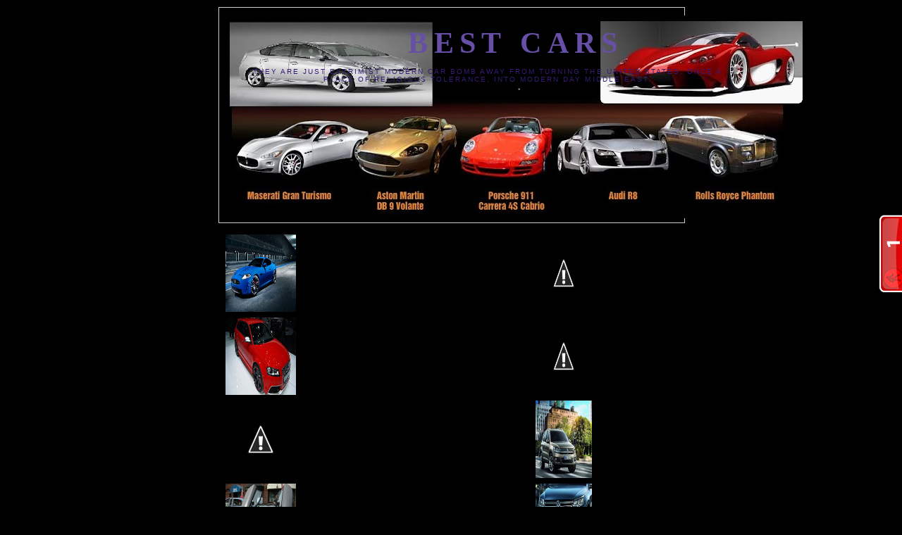

--- FILE ---
content_type: text/html; charset=UTF-8
request_url: http://bestofcarsirud.blogspot.com/2009/10/audi-r15-tdi-diesel-engined-sportscar.html
body_size: 20320
content:
<!DOCTYPE html>
<html dir='ltr' xmlns='http://www.w3.org/1999/xhtml' xmlns:b='http://www.google.com/2005/gml/b' xmlns:data='http://www.google.com/2005/gml/data' xmlns:expr='http://www.google.com/2005/gml/expr'>
<head>
<link href='https://www.blogger.com/static/v1/widgets/2944754296-widget_css_bundle.css' rel='stylesheet' type='text/css'/>
<TITLE>Best Cars</TITLE>
<meta content='hmEvpoEL3UKIpZCooY-O1eXwLozdMjfcPM8R65dN09k' name='google-site-verification'/>
<meta content='text/html; charset=UTF-8' http-equiv='Content-Type'/>
<meta content='true' name='MSSmartTagsPreventParsing'/>
<meta content='blogger' name='generator'/>
<meta content='consumers ,competition ,car reviews ,car news ,car models ,car makers ,car deals ,car dealers ,car and driver ,buyers ,best deals ,best cars ,best car deals ,best car ,base price' name='description'/>
<meta content='best car ,new car ,vehicle ,search ,car auto ,best cars ,vehicles ,used cars for sale ,used cars ,used car dealer ,trucks ,reviews ,quality car ,products ,inventory ,used car dealership ,sell car ,ratings ,quality used cars ,privacy policy ,models ,luxury cars ,high quality ,hatchback ,drivers ,credit ,car parts ,car loan ,car insurance ,car dealer ,best deal ,best auto ,automobiles ,auto sales ,auto parts ,auto loans ,auto financing ,auto car ,used cars ,trucks ,vehicle ,used cars for sale ,search ,new cars ,new car ,cars for sale ,car reviews ,car parts ,buy a car ,vehicles ,used car classifieds ,products ,new car prices ,truck parts ,toyota ,sell your car ,reviews ,nissan ,new and used ,motorcycles ,compare cars ,classic cars ,chevrolet ,car prices ,car loans ,car insurance ,car dealers ,car care ,car buying ,buy used cars ,autotrader ,automobiles ,automobile ,auto shows ,auto reviews ,auto parts ,auto loans ,auto loan ,auto dealers ,auto classifieds ,used cars ,car reviews ,vehicle ,reviews ,used cars for sale ,search ,new cars ,new car prices ,new car ,used car ,trucks ,toyota ,synonyms ,sell your car ,research ,online dictionary ,dictionary ,vehicles ,search used cars ,quotes ,new car price ,new and used ,headlights ,compare cars ,cars for sale ,car prices ,car parts ,cadillac chevrolet ,buy a car ,buick cadillac ,best car ,bentley bmw ,automobile ,auto parts ,auto loans ,auto insurance ,auto financing ,auto classifieds ,auto body parts ,used cars ,vehicles ,search ,new cars ,new and used ,trucks ,toyota ,site search ,reviews ,quotes ,vehicle ,shoppers ,sell your car ,search terms ,research ,nissan ,new car ,used cars for sale ,used car ,service ,porsche ,new used cars ,msn autos ,motorcycles ,models ,kelley blue book ,insider ,how to ,group llc ,detroit ,design ,dealers ,compare new cars ,chrysler group ,car reviews ,business listings ,automobiles ,automobile ,automaker ,auto shows ,auto news ,new cars ,used cars ,search ,research ,new york auto show ,new autos ,reviews ,new york ,new auto ,vehicle ,toyota ,the new york ,site search ,search cars ,quotes ,nissan ,new ford cars ,new ford bronco ,new ford ,models ,volkswagen new beetle ,volkswagen ,vehicles ,unveiled ,trucks ,subaru ,sport wagon ,specifications ,service ,search terms ,photos ,new york international auto show ,new vehicles ,new car ,new beetle ,latest auto ,kia optima ,inventory ,hyundai ,hybrid ,honda civic ,hatchback ,ford bronco ,compact ,cars for sale ,car reviews ,car models ,business listings ,auto show ,auto sales ,all-new ,lamborghini ,lamborghini murcielago ,vehicles ,new lamborghini ,lamborghini gallardo ,lamborghini cars ,sports cars ,specifications ,service ,lamborghini models ,inventory ,porsche ,models ,lamborghini photos ,lamborghini dealership ,sports car ,search ,lamborghini murciélago ,vehicle ,superleggera ,research ,raging bull ,photos ,new car ,murcielago ,lamborghini murcielago lp ,lamborghini gallardo superleggera ,lamborghini gallardo spyder ,lamborghini diablo ,lamborghini dealers ,lamborghini dealer ,lamborghini countach ,lamborghini clubs,lamborghini car ,image galleries ,geneva motor show ,gallardo spyder ,gallardo ,ferruccio lamborghini ,ferrari ,enthusiasts ,design ,countach ,convertible ,company ,car models ,bicolore ,bentley ,aventador ,automobili lamborghini spa ,automobili lamborghini ,toyota ,plants ,vehicles ,nissan ,resume ,tsunami ,toyota vehicles ,spokesman ,service ,hybrid ,earthquake ,corolla ,used toyota ,thomson ,reuters journalists ,quotes ,used cars ,toyota yaris ,toyota prius ,toyota owners ,toyoda ,reviews ,reuters ,overtime ,north american ,north america ,new cars ,nasdaq ,models ,march  ,japanese yen ,japanese automakers ,japanese auto ,honda motor ,fortuner ,factories ,europe ,donations ,diesel ,damage ,company ,business ,automaker ,assembly plants ,honda accord ,vehicle ,vehicles ,search ,motorcycles ,i-vtec ,hybrid ,honda vehicles ,united states ,service ,racing ,honda motorcycles ,honda jazz ,honda dealer ,honda cr-v ,honda civic ,honda city ,honda cars ,honda car ,generators ,purchase ,products ,personal watercraft ,models ,lawn mowers ,honda parts ,honda odyssey ,honda engines ,honda automobiles ,financing ,finance ,engines ,dealerships ,company ,civic hybrid ,casey stoner ,car models ,automobiles ,american honda motor co ,volvo s ,volvo cars ,volvo vehicles ,volvo dealership ,volvo dealer ,vehicles ,vehicle ,volvo s ,volvo xc ,volvo xc ,volvo xc ,volvo s ,volvo models ,volvo group ,volvo car ,volvo c ,volvo c ,trucks ,swedish ,service ,search inventory ,search ,volvo trucks ,volvo ocean race ,volvo model ,used car ,turkey ,treats ,switzerland ,sweden ,reviews ,poland ,new jersey ,new cars ,netherlands ,models ,inventory ,hatchback ,ford motor company ,finland ,english ,denmark ,company ,car dealer ,canada ,belgium ,vehicles ,vehicle ,service ,mazda mx- ,search inventory ,models ,mazda vehicles ,mazda dealership ,used car ,trucks ,test drive ,sports cars ,search ,photos ,new and used ,zoom-zoom ,used cars ,united states ,specifications ,special edition ,rotary engine ,rotary ,roadster ,research ,passenger ,minivan ,mileage ,mazda mps ,mazda rx- ,mazda mx- miata ,mazda motor corporation ,mazda motor ,mazda models ,mazda mazda ,mazda dealer ,mazda cx- ,mazda cx- ,mazda cars ,mazda car ,mazda  ,inventory ,hiroshima ,dealership ,company ,carfinder ,car dealer ,body style ,vehicle ,new bmw ,convertible ,models ,vehicles ,company ,service ,series coupé ,bmw motorcycles ,sports car ,series models ,reviews ,plug-in hybrid ,photos ,nomenclature ,new bmw x ,munich ,motorcycles ,march  ,luxury ,engines ,driving pleasure ,driving ,bmw individual ,bmw group ,bmw dealership ,bmw dealer ,bmw cars ,bmw automobiles ,bmw ag ,bmw  series ,bmw  series ,bmw  series ,bmw  series ,automobiles ,jaguar ,pre-owned inventory ,jaguar vehicles ,treats ,test drive ,search inventory ,paramount concern ,jaguar xj ,jaguar xf ,jaguar dealership ,jaguar dealer ,used jaguar ,standards ,service ,sales staff ,reviews ,luxury ,jaguar xkr ,jaguar xk ,vehicles ,vehicle ,used jaguar cars ,used cars ,united states ,tawny coat ,search ,rosettes ,pre-owned ,photos ,panthera onca ,models ,leopard ,land rover ,jaguar x-type ,jaguar service ,jaguar s-type ,jaguar models ,jaguar e-type ,jaguar cars ,jaguar car ,inventory ,high expectations ,experienced sales ,enthusiasm ,dealership ,coupes ,commitment to excellence ,ferrari ,scuderia ferrari ,models ,ferrari cars ,vehicles ,search ,racing ,trucks ,the italian ,shopping cart ,road cars ,race cars ,pre-owned ,photos ,maserati ,history ,formula one ,world championship ,sports cars ,shipping ,service ,modena ,gallery ,ferrari store ,ferrari models ,ferrari dealer ,ferrari  gtb fiorano ,enzo ferrari ,drivers ,company ,championship ,car models ,chevrolet ,vehicles ,trucks ,service ,used cars ,search ,onstar ,new car ,general motors ,test drive ,photos ,new jersey ,new cars ,new and used ,models ,inventory ,hybrid ,financing ,crossovers ,compact ,chevy cars ,vehicle specials ,vehicle ,used vehicle ,used car dealer ,used car ,south africa ,silverado ,reviews ,malibu ,corvette ,chevrolet volt ,chevrolet silverado ,chevrolet models ,chevrolet malibu ,chevrolet dealership ,chevrolet dealer ,chevrolet cruze ,chevrolet corvette ,chevrolet cars ,chevrolet car ,chevrolet camaro ,chevrolet aveo ,certified service ,camaro convertible ,camaro ,cadillac ,auto dealer ,audi r ,audi a ,models ,audi q ,saloon ,luxury ,audi q ,audi of america ,audi models ,volkswagen ,vehicle ,used audi ,special offers ,search ,reviews ,premium plus ,new audi ,gallery ,company ,vorsprung durch technik ,volkswagen group ,used car ,used audis ,tt coupé ,test drive ,sports car ,service ,research ,photos ,motorsport ,luxury cars ,horsepower ,german ,footer ,engines ,efficiency ,coupé ,car models ,car and driver ,cabriolet ,auto union ,audi vehicles ,audi s ,audi news ,audi history ,audi dealership ,audi dealer ,audi cars ,audi ag ,audi a ,audi a ,audi a ,audi a ,all-wheel drive ,advanced engineering , cylinder ,suzuki ,maruti suzuki ,suzuki vehicles ,suzuki auto ,motorcycles ,grand vitara ,suzuki swift ,suzuki marine ,suzuki dealer ,suzuki cars ,scooter ,riding ,models ,millionth ,maruti suzuki india ,equator ,volkswagen ,vehicle ,suzuki usa ,scooters ,new suzuki ,motorcycle ,dualsport ,cycles ,company ,burgman ,automobiles ,automobile ,american suzuki motor corporation ,american suzuki ,hyundai ,new hyundai ,hyundai sonata ,vehicles ,service ,vehicle ,sonata ,new cars ,hyundai vehicles ,hyundai motor company ,hyundai genesis ,hyundai elantra ,hyundai dealership ,hyundai dealer ,warranty ,used hyundai cars ,used cars ,tucson ,trucks ,search ,santa fe ,reviews ,research ,pre-owned ,photos ,new jersey ,models ,mileage ,inventory ,hyundai veracruz ,hyundai tucson ,hyundai service ,hyundai santa fe ,hyundai sales ,hyundai motor ,hyundai models ,hyundai customers ,hyundai cars ,hyundai azera ,hyundai accent ,hybrid ,hatchback ,genesis ,elantra ,company ,car models ,car dealer ,bodystyle ,automaker ,accent ,mitsubishi ,mitsubishi outlander ,models ,mitsubishi motors ,mitsubishi lancer ,vehicle ,vehicles ,united states ,trucks ,product ,mitsubishi vehicles ,mitsubishi heavy industries ,mitsubishi galant ,service ,products ,motors ,monitors ,mitsubishi tv ,mitsubishi motors corporation ,mitsubishi lancer sportback ,mitsubishi endeavor ,mitsubishi electric ,mitsubishi eclipse ,mitsubishi dealership ,mitsubishi companies ,mitsubishi colt ,mitsubishi cars ,japanese ,history ,hatchback ,galant ,dlp technology ,crossovers ,company ,canter ,mercedes ,mercedes-benz ,mercedes benz ,vehicle ,service ,passenger cars ,new mercedes ,new cars ,warranty ,used mercedes-benz ,used cars ,trucks ,search ,reviews ,quick link ,products ,oe replacement ,models ,model overview ,mercedes-benz e-class ,mercedes-benz cars ,mercedes-benz c-class ,mercedes benz parts ,inventory ,e-class ,direct selection ,daimler ,coupes ,vehicles ,used mercedes ,united states ,saloon ,research ,mixed tape ,mercedes-benz passenger cars ,m-class ,luxury cars ,luxury ,history ,dealership ,dealers ,daimler ag ,coupé ,convertible ,car reviews ,c-class ,b-class ,automobiles ,auto parts ,a-class ,opel astra ,vehicles ,vauxhall ,opel gt ,models ,general motors ,sports tourer ,product specifications ,opel zafira ,opel shop ,opel meriva ,opel manta ,opel kadett ,opel insignia ,opel gtc ,opel dealer ,opel corsa ,opel cars ,germany ,geneva motor show ,zafira ,rüsselsheim ,reliance ,products ,product changes ,photos ,opel vectra ,opel calibra ,opel astra opc ,new astra ,losses ,liability ,ireland ,hong kong ,hatchback ,geneva ,gallery ,europe ,company information ,company ,commercial vehicles ,claims ,chevrolet volt ,automobiles ,ampera ,adam opel ag ,adam opel ,new cars ,vehicle ,toyota ,models ,volkswagen gti ,vehicles ,toyota prius ,top cars ,thecarconnection ,sports car ,side view ,shoppers ,reviews ,reliability ,rear view ,rankings ,photos ,nissan ,new car ,midsize cars ,luxury car ,lowest price ,incentives ,hyundai ,hybrid ,high gear ,fuel economy ,crossover ,consumer reports ,chevy volt ,chevrolet ,cash back ,carmakers ,car values ,winners ,used cars ,subaru forester ,resale value ,price range ,money awards ,hyundai sonata ' name='keywords'/>
<meta content='New Car' name='keywords'/>
<meta content='Models Car' name='keywords'/>
<meta content='Car' name='keywords'/>
<meta content='Models Car' name='keywords'/>
<meta content='INDEX, FOLLOW' name='ROBOTS'/>
<meta content='all-language' http-equiv='Content-Language'/>
<meta content='Global' name='Distribution'/>
<meta content='your country' name='geo.country'/>
<meta content='your city' name='geo.placename'/>
<meta content='your name' name='author'/>
<meta content='all' name='robots'/>
<meta content='all' name='googlebot'/>
<meta content='all' name='msnbot'/>
<meta content='all' name='Googlebot-Image'/>
<meta content='all' name='Slurp'/>
<meta content='all' name='ZyBorg'/>
<meta content='all' name='Scooter'/>
<meta content='all' name='audience'/>
<meta content='text/html; charset=UTF-8' http-equiv='Content-Type'/>
<meta content='true' name='MSSmartTagsPreventParsing'/>
<meta content='blogger' name='generator'/>
<meta content='1 days' name='revisit'/>
<meta content='1 days' name='revisit-after'/>
<meta content='document' name='resource-type'/>
<meta content='en' name='language'/>
<meta content='US' name='country'/>
<title>Best Cars</title>
<!-- Meta Tags by Blog.com -->
<meta content='hmEvpoEL3UKIpZCooY-O1eXwLozdMjfcPM8R65dN09k' name='google-site-verification'/>
<meta content='text/html; charset=UTF-8' http-equiv='Content-Type'/>
<meta content='blogger' name='generator'/>
<link href='http://bestofcarsirud.blogspot.com/favicon.ico' rel='icon' type='image/x-icon'/>
<link href='http://bestofcarsirud.blogspot.com/2009/10/audi-r15-tdi-diesel-engined-sportscar.html' rel='canonical'/>
<link rel="alternate" type="application/atom+xml" title="Best Cars - Atom" href="http://bestofcarsirud.blogspot.com/feeds/posts/default" />
<link rel="alternate" type="application/rss+xml" title="Best Cars - RSS" href="http://bestofcarsirud.blogspot.com/feeds/posts/default?alt=rss" />
<link rel="service.post" type="application/atom+xml" title="Best Cars - Atom" href="https://www.blogger.com/feeds/1960393891394442607/posts/default" />

<link rel="alternate" type="application/atom+xml" title="Best Cars - Atom" href="http://bestofcarsirud.blogspot.com/feeds/1280017387908787106/comments/default" />
<!--Can't find substitution for tag [blog.ieCssRetrofitLinks]-->
<link href='http://2.bp.blogspot.com/_wSUG_ibJWC4/Ssz5-0FkiFI/AAAAAAAAAFs/Xfuyun6GKPg/s400/Audi-R15-Tdi-Petit-Le-Mans-Race-sports-prototype.jpg' rel='image_src'/>
<meta content='http://bestofcarsirud.blogspot.com/2009/10/audi-r15-tdi-diesel-engined-sportscar.html' property='og:url'/>
<meta content='Audi R15 Tdi Diesel-Engined Sportscar  Petit Le Mans Race' property='og:title'/>
<meta content='New Sports  Audi R15 Tdi Petit Le Mans Race Britain’s Allan McNish  (pictured) came tantalisingly close to achieving his fifth Petit Le Mans...' property='og:description'/>
<meta content='http://2.bp.blogspot.com/_wSUG_ibJWC4/Ssz5-0FkiFI/AAAAAAAAAFs/Xfuyun6GKPg/w1200-h630-p-k-no-nu/Audi-R15-Tdi-Petit-Le-Mans-Race-sports-prototype.jpg' property='og:image'/>
<meta content='DESCRIPTION HERE' name='They are just extrimist modern car bomb away from turning the United States, once a place of religious tolerance, into modern day middle east'/>
<meta content='KEYWORDS HERE' name='car news ,car dealers ,car buying ,car and driver ,car advice ,automobiles ,automobile '/>
<meta content='AUTHOR NAME HERE' name='jhoni'/>
<title>Audi R15 Tdi Diesel-Engined Sportscar  Petit Le Mans Race << Best Cars</title>
<meta content='ID' name='language'/>
<meta content='ID' name='geo.country'/>
<meta content='follow, all' name='robots'/>
<meta content='global' name='distribution'/>
<meta content='follow, all' name='googlebot'/>
<meta content='follow, all' name='Googlebot-Image'/>
<meta content='1 days' name='revisit-after'/>
<style id='page-skin-1' type='text/css'><!--
/*
-----------------------------------------------
Blogger Template Style
Name:     Minima Black
Date:     26 Feb 2004
Updated by: Blogger Team
----------------------------------------------- */
/* Variable definitions
====================
<Variable name="bgcolor" description="Page Background Color"
type="color" default="#000">
<Variable name="textcolor" description="Text Color"
type="color" default="#ccc">
<Variable name="linkcolor" description="Link Color"
type="color" default="#9ad">
<Variable name="pagetitlecolor" description="Blog Title Color"
type="color" default="#ccc">
<Variable name="descriptioncolor" description="Blog Description Color"
type="color" default="#777">
<Variable name="titlecolor" description="Post Title Color"
type="color" default="#ad9">
<Variable name="bordercolor" description="Border Color"
type="color" default="#333">
<Variable name="sidebarcolor" description="Sidebar Title Color"
type="color" default="#777">
<Variable name="sidebartextcolor" description="Sidebar Text Color"
type="color" default="#999">
<Variable name="visitedlinkcolor" description="Visited Link Color"
type="color" default="#a7a">
<Variable name="bodyfont" description="Text Font"
type="font" default="normal normal 100% 'Trebuchet MS',Trebuchet,Verdana,Sans-serif">
<Variable name="headerfont" description="Sidebar Title Font"
type="font"
default="normal bold 78% 'Trebuchet MS',Trebuchet,Arial,Verdana,Sans-serif">
<Variable name="pagetitlefont" description="Blog Title Font"
type="font"
default="normal bold 200% 'Trebuchet MS',Trebuchet,Verdana,Sans-serif">
<Variable name="descriptionfont" description="Blog Description Font"
type="font"
default="normal normal 78% 'Trebuchet MS', Trebuchet, Verdana, Sans-serif">
<Variable name="postfooterfont" description="Post Footer Font"
type="font"
default="normal normal 78% 'Trebuchet MS', Trebuchet, Arial, Verdana, Sans-serif">
<Variable name="startSide" description="Start side in blog language"
type="automatic" default="left">
<Variable name="endSide" description="End side in blog language"
type="automatic" default="right">
*/
/* Use this with templates/template-twocol.html */
#navbar-iframe {
height:0px;
visibility:hidden;
display:none
}
body {
background:#000000;
margin:0;
color:#f1c232;
font: x-small "Trebuchet MS", Trebuchet, Verdana, Sans-serif;
font-size/* */:/**/small;
font-size: /**/small;
text-align: center;
}
a:link {
color:#990000;
text-decoration:none;
}
a:visited {
color:#aa77aa;
text-decoration:none;
}
a:hover {
color:#351c75;
text-decoration:underline;
}
a img {
border-width:0;
}
/* Header
-----------------------------------------------
*/
#header-wrapper {
width:660px;
margin:0 auto 10px;
border:1px solid #ccc;
background:url(http://t0.gstatic.com/images?q=tbn:ANd9GcTSFe5zcBNaFcJM1JNrBtWwNnjW_cSSAHnzJOoa-l6rBM78iwb0)no-repeat top center;
}
}
#header-inner {
background-position: center;
margin-left: auto;
margin-right: auto;
}
#header {
margin: 5px;
border: 1px solid #000000;
text-align: center;
color:#674ea7;
}
#header h1 {
margin:5px 5px 0;
padding:15px 20px .25em;
line-height:1.2em;
text-transform:uppercase;
letter-spacing:.2em;
font: normal bold 42px Georgia, Utopia, 'Palatino Linotype', Palatino, serif;;
}
#header a {
color:#674ea7;
text-decoration:none;
}
#header a:hover {
color:#674ea7;
}
#header .description {
margin:0 5px 5px;
padding:0 20px 15px;
max-width:700px;
text-transform:uppercase;
letter-spacing:.2em;
line-height: 1.4em;
font: normal normal 78% Impact, sans-serif;;
color: #351c75;
}
#header img {
margin-left: auto;
margin-right: auto;
}
/* Outer-Wrapper
----------------------------------------------- */
#outer-wrapper {
width: 660px;
margin:0 auto;
padding:10px;
text-align:left;
font: normal normal 100% Georgia, Utopia, 'Palatino Linotype', Palatino, serif;;
}
#main-wrapper {
width: 410px;
float: left;
word-wrap: break-word; /* fix for long text breaking sidebar float in IE */
overflow: hidden;     /* fix for long non-text content breaking IE sidebar float */
}
#sidebar-wrapper {
width: 220px;
float: right;
word-wrap: break-word; /* fix for long text breaking sidebar float in IE */
overflow: hidden;     /* fix for long non-text content breaking IE sidebar float */
}
/* Headings
----------------------------------------------- */
h2 {
margin:1.5em 0 .75em;
font:normal bold 78% Impact, sans-serif;;
line-height: 1.4em;
text-transform:uppercase;
letter-spacing:.2em;
color:#e69138;
}
/* Posts
-----------------------------------------------
*/
h2.date-header {
margin:1.5em 0 .5em;
}
.post {
margin:.5em 0 1.5em;
border-bottom:1px dotted #000000;
padding-bottom:1.5em;
}
.post h3 {
margin:.25em 0 0;
padding:0 0 4px;
font-size:140%;
font-weight:normal;
line-height:1.4em;
color:#351c75;
}
.post h3 a, .post h3 a:visited, .post h3 strong {
display:block;
text-decoration:none;
color:#351c75;
font-weight:bold;
}
.post h3 strong, .post h3 a:hover {
color:#f1c232;
}
.post-body {
margin:0 0 .75em;
line-height:1.6em;
}
.post-body blockquote {
line-height:1.3em;
}
.post-footer {
margin: .75em 0;
color:#e69138;
text-transform:uppercase;
letter-spacing:.1em;
font: normal normal 78% 'Trebuchet MS', Trebuchet, Arial, Verdana, Sans-serif;
line-height: 1.4em;
}
.comment-link {
margin-left:.6em;
}
.post img, table.tr-caption-container {
padding:4px;
border:1px solid #000000;
}
.tr-caption-container img {
border: none;
padding: 0;
}
.post blockquote {
margin:1em 20px;
}
.post blockquote p {
margin:.75em 0;
}
/* Comments
----------------------------------------------- */
#comments h4 {
margin:1em 0;
font-weight: bold;
line-height: 1.4em;
text-transform:uppercase;
letter-spacing:.2em;
color: #e69138;
}
#comments-block {
margin:1em 0 1.5em;
line-height:1.6em;
}
#comments-block .comment-author {
margin:.5em 0;
}
#comments-block .comment-body {
margin:.25em 0 0;
}
#comments-block .comment-footer {
margin:-.25em 0 2em;
line-height: 1.4em;
text-transform:uppercase;
letter-spacing:.1em;
}
#comments-block .comment-body p {
margin:0 0 .75em;
}
.deleted-comment {
font-style:italic;
color:gray;
}
.feed-links {
clear: both;
line-height: 2.5em;
}
#blog-pager-newer-link {
float: left;
}
#blog-pager-older-link {
float: right;
}
#blog-pager {
text-align: center;
}
/* Sidebar Content
----------------------------------------------- */
.sidebar {
color: #a64d79;
line-height: 1.5em;
}
.sidebar ul {
list-style:none;
margin:0 0 0;
padding:0 0 0;
}
.sidebar li {
margin:0;
padding-top:0;
padding-right:0;
padding-bottom:.25em;
padding-left:15px;
text-indent:-15px;
line-height:1.5em;
}
.sidebar .widget, .main .widget {
border-bottom:1px dotted #000000;
margin:0 0 1.5em;
padding:0 0 1.5em;
}
.main .Blog {
border-bottom-width: 0;
}
/* Profile
----------------------------------------------- */
.profile-img {
float: left;
margin-top: 0;
margin-right: 5px;
margin-bottom: 5px;
margin-left: 0;
padding: 4px;
border: 1px solid #000000;
}
.profile-data {
margin:0;
text-transform:uppercase;
letter-spacing:.1em;
font: normal normal 78% 'Trebuchet MS', Trebuchet, Arial, Verdana, Sans-serif;
color: #e69138;
font-weight: bold;
line-height: 1.6em;
}
.profile-datablock {
margin:.5em 0 .5em;
}
.profile-textblock {
margin: 0.5em 0;
line-height: 1.6em;
}
.profile-link {
font: normal normal 78% 'Trebuchet MS', Trebuchet, Arial, Verdana, Sans-serif;
text-transform: uppercase;
letter-spacing: .1em;
}
/* Footer
----------------------------------------------- */
#footer {
width:660px;
clear:both;
margin:0 auto;
padding-top:15px;
line-height: 1.6em;
text-transform:uppercase;
letter-spacing:.1em;
text-align: center;
}

--></style>
<link href='https://www.blogger.com/dyn-css/authorization.css?targetBlogID=1960393891394442607&amp;zx=8b6f0d98-8f94-4320-baa4-2663d7234539' media='none' onload='if(media!=&#39;all&#39;)media=&#39;all&#39;' rel='stylesheet'/><noscript><link href='https://www.blogger.com/dyn-css/authorization.css?targetBlogID=1960393891394442607&amp;zx=8b6f0d98-8f94-4320-baa4-2663d7234539' rel='stylesheet'/></noscript>
<meta name='google-adsense-platform-account' content='ca-host-pub-1556223355139109'/>
<meta name='google-adsense-platform-domain' content='blogspot.com'/>

<!-- data-ad-client=ca-pub-5054291052905823 -->

</head>
<body>
<div class='navbar section' id='navbar'><div class='widget Navbar' data-version='1' id='Navbar1'><script type="text/javascript">
    function setAttributeOnload(object, attribute, val) {
      if(window.addEventListener) {
        window.addEventListener('load',
          function(){ object[attribute] = val; }, false);
      } else {
        window.attachEvent('onload', function(){ object[attribute] = val; });
      }
    }
  </script>
<div id="navbar-iframe-container"></div>
<script type="text/javascript" src="https://apis.google.com/js/platform.js"></script>
<script type="text/javascript">
      gapi.load("gapi.iframes:gapi.iframes.style.bubble", function() {
        if (gapi.iframes && gapi.iframes.getContext) {
          gapi.iframes.getContext().openChild({
              url: 'https://www.blogger.com/navbar/1960393891394442607?po\x3d1280017387908787106\x26origin\x3dhttp://bestofcarsirud.blogspot.com',
              where: document.getElementById("navbar-iframe-container"),
              id: "navbar-iframe"
          });
        }
      });
    </script><script type="text/javascript">
(function() {
var script = document.createElement('script');
script.type = 'text/javascript';
script.src = '//pagead2.googlesyndication.com/pagead/js/google_top_exp.js';
var head = document.getElementsByTagName('head')[0];
if (head) {
head.appendChild(script);
}})();
</script>
</div></div>
<div id='outer-wrapper'><div id='wrap2'>
<!-- skip links for text browsers -->
<span id='skiplinks' style='display:none;'>
<a href='#main'>skip to main </a> |
      <a href='#sidebar'>skip to sidebar</a>
</span>
<div id='header-wrapper'>
<div class='header section' id='header'><div class='widget Header' data-version='1' id='Header1'>
<div id='header-inner' style='background-image: url("https://blogger.googleusercontent.com/img/b/R29vZ2xl/AVvXsEjjc4qRm7xPcj6zmcFgrEtIJjpZQEAd9wTy6OPcHQmaEqJRvjM7UP0PaDEOGcLmzyi6PB-Ld-zzoS-a5o30Sax3mHyt69Q7Zb8drrykWbXhCeCulHZ3DmYa-oh-x-yQG_sfDQQ12l_lvpE/s830/header1.jpg"); background-position: left; width: 830px; min-height: 288px; _height: 288px; background-repeat: no-repeat; '>
<div class='titlewrapper' style='background: transparent'>
<h1 class='title' style='background: transparent; border-width: 0px'>
<a href='http://bestofcarsirud.blogspot.com/'>
Best Cars
</a>
</h1>
</div>
<div class='descriptionwrapper'>
<p class='description'><span>They are just extrimist modern car bomb away from turning the United States, once a place of religious tolerance, into modern day middle east.</span></p>
</div>
</div>
</div></div>
</div>
<div id='content-wrapper'>
<div id='crosscol-wrapper' style='text-align:center'>
<div class='crosscol no-items section' id='crosscol'></div>
</div>
<div id='main-wrapper'>
<table border='0' width='200'>
<tr>
<td>
<th scope='row' width='50'>
<table border='0' height='80' width='50'>
<tr>
<td scope='row'><img height='110' src='https://blogger.googleusercontent.com/img/b/R29vZ2xl/AVvXsEhyAEEHWaqyr11V2igrcgVJuYa35rivKfk_Lmb2lOQB263Pzs84lDcJi231ZyqnZu72yrIS270GeQf7o8_EIUIwDNjS09kr5HF0HALURlg_e7Uev84N9-S6Ja3_aiv-Wz_KQGO2zSuwYymn/s320/Jaguar+XKR-S.jpg' width='100'/></td>
</tr>
<tr>
<td scope='row'><img height='110' src='https://blogger.googleusercontent.com/img/b/R29vZ2xl/AVvXsEiikPtzkI1mqPYIK8He7o7KaWt_1GHDsnQ5nHZ2mP2HFbQhvGrFBM2MZAKMNi7yRcb0r5Zv5izG0l4IMpIoZLsxx91ep7BQ3FeiiSVOA1bivtGMse8OexlmldQmCIidjXURennJv1oC4Z-7/s320/Audi+RS3.jpg' width='100'/></td>
</tr>
<tr>
<td scope='row'><img height='110' src='http://4.bp.blogspot.com/-5jSyjsCbQvc/TWfRx9fbzdI/AAAAAAAECQY/Xu5YJNzbKpc/s200/Toyota-Yaris-TS-3.jpg' width='100'/></td>
</tr>
<tr>
<td scope='row'><img height='110' src='https://blogger.googleusercontent.com/img/b/R29vZ2xl/AVvXsEgG3QtqB6gY7LoyzEHt3W01JJ2d8GdXKCgRHysP7-M5yuV0q9MKs_AhVoX1BbmbziVIsDdYe21yAQCoZ1eX0yWclOvfpTdl7wi2UVJwlWGMzOOrQqqLrRQ7wlG0VyMW7FprtLURgaLOpGA/s400/Mercedes-Benz_SLR_McLaren.jpg' width='100'/></td>
</tr>
<tr>
<td scope='row'><img height='110' src='https://blogger.googleusercontent.com/img/b/R29vZ2xl/AVvXsEipA1on5r4_SHelPo1E3ViTZz-PCRkdS5_7C7t3CJqFA6wtSyhGggzSujMcCqt68MLbuKipHCK1mSoHaYihWh1QYDsqEkfvgP6UWDarPec5KnVQ64V7_jucccIYJtrkfxGgs84jwDvj0mA/s400/VW-Tiguancarscoop-7.jpg' width='100'/></td>
</tr>
<tr>
<td scope='row'><MARQUEE><blink style='font-weight: bold; font-family:Times New Roman; font-size: 13px; color: #f1c232;'>BEST CAR</blink></MARQUEE></td>
</tr>
</table>
</th>
<td width='111'>
<div class='antara section' id='ads1'><div class='widget AdSense' data-version='1' id='AdSense1'>
<div class='widget-content'>
<script type="text/javascript"><!--
google_ad_client="pub-5054291052905823";
google_ad_host="pub-1556223355139109";
google_ad_width=120;
google_ad_height=600;
google_ad_format="120x600_as";
google_ad_type="text";
google_ad_host_channel="0001";
google_color_border="000000";
google_color_bg="000000";
google_color_link="351C75";
google_color_url="F1C232";
google_color_text="F1C232";
//--></script>
<script type="text/javascript"
  src="http://pagead2.googlesyndication.com/pagead/show_ads.js">
</script>
<div class='clear'></div>
</div>
</div></div>
</td>
</td>
</tr>
</table>
<table border='0' width='200'>
<tr>
<td>
<th scope='row' width='50'>
<table border='0' height='80' width='50'>
<tr>
<td height='55' scope='row' width='50'><img height='65' src='http://3.bp.blogspot.com/-IbajJ2dMsLU/TWg3C1AVDyI/AAAAAAAECbg/EqEMMOTiOa8/s200/Ferrari-458-Italia-90057.JPG' width='80'/></td>
</tr>
<tr>
<td scope='row'><img height='65' src='https://blogger.googleusercontent.com/img/b/R29vZ2xl/AVvXsEi6b5jUGHad0z-gTpd-Uy6maTTXPX50yllaeBIfRN__nfff2nFP8SJHIXpOEj7-6zfKS0_PNfvyN_nvUx8FO4ccrh48TOXp0zoATvJN-AhAPQNKRrjgiLcAOal5zhz7JPxaaiXckYfmRGk/s400/3341231162-mercedes-benz-f-700-deroutant.jpg' width='80'/></td>
</tr>
<tr>
<td scope='row'><img height='65' src='https://blogger.googleusercontent.com/img/b/R29vZ2xl/AVvXsEiLF7EWSZWkDI0K79n3egqxWD0bLopmo1KjZJDrIbqm5DXB9tKVM9t81bqdHk067WG5dcNPk6jrIpJ-aJSK-2I6CoWcovuzKQ8_zBRPHCXc68ULHQhB2f3H4IkqIY0kXKrS_LAu3mTZYOE/s400/Mercedes+F800+21.jpg' width='80'/></td>
</tr>
<tr>
<td scope='row'><img height='65' src='https://blogger.googleusercontent.com/img/b/R29vZ2xl/AVvXsEgwj00taorTWjaiXmi9SPeKjDIU2OwVhq6DSgEkDAsxMf2dCeveY8Dh_rqmwjYU8lxdy5Hu2my6wxsMIcDxgdQeyrM_MazXuVdD4vJ_4KYDyK1BypF5In3pZag3eS4r58vwCDAyXXM6idw/s400/27_Kicherer_Mercedes_Benz_SL63_AMG_5.jpg' width='80'/></td>
</tr>
<tr>
<td scope='row'><MARQUEE><blink style='font-weight: bold; font-family:Times New Roman; font-size: 13px; color: #f1c232;'>BEST CAR</blink></MARQUEE></td>
</tr>
</table>
</th>
<td width='111'>
<div class='antara section' id='ads2'><div class='widget AdSense' data-version='1' id='AdSense3'>
<div class='widget-content'>
<script type="text/javascript"><!--
google_ad_client="pub-5054291052905823";
google_ad_host="pub-1556223355139109";
google_ad_width=336;
google_ad_height=280;
google_ad_format="336x280_as";
google_ad_type="text";
google_ad_host_channel="0001";
google_color_border="000000";
google_color_bg="000000";
google_color_link="351C75";
google_color_url="F1C232";
google_color_text="F1C232";
//--></script>
<script type="text/javascript"
  src="http://pagead2.googlesyndication.com/pagead/show_ads.js">
</script>
<div class='clear'></div>
</div>
</div></div>
</td>
</td>
</tr>
</table>
<div class='main section' id='main'><div class='widget Blog' data-version='1' id='Blog1'>
<div class='blog-posts hfeed'>
<!--Can't find substitution for tag [defaultAdStart]-->

          <div class="date-outer">
        
<h2 class='date-header'><span>Wednesday, 7 October 2009</span></h2>

          <div class="date-posts">
        
<div class='post-outer'>
<div class='post hentry'>
<a name='1280017387908787106'></a>
<h3 class='post-title entry-title'>
Audi R15 Tdi Diesel-Engined Sportscar  Petit Le Mans Race
</h3>
<div class='post-header'>
<div class='post-header-line-1'></div>
</div>
<div class='post-body entry-content'>
<a href="http://2.bp.blogspot.com/_wSUG_ibJWC4/Ssz5-0FkiFI/AAAAAAAAAFs/Xfuyun6GKPg/s1600-h/Audi-R15-Tdi-Petit-Le-Mans-Race-sports-prototype.jpg" onblur="try {parent.deselectBloggerImageGracefully();} catch(e) {}"><img alt="" border="0" id="BLOGGER_PHOTO_ID_5389957711584856146" src="http://2.bp.blogspot.com/_wSUG_ibJWC4/Ssz5-0FkiFI/AAAAAAAAAFs/Xfuyun6GKPg/s400/Audi-R15-Tdi-Petit-Le-Mans-Race-sports-prototype.jpg" style="margin: 0px auto 10px; display: block; text-align: center; cursor: pointer; width: 400px; height: 300px;" /></a><span style="font-weight: bold;"></span><div style="text-align: center; font-weight: bold;"><span style="font-weight: bold;">New Sports</span> Audi R15 Tdi Petit Le Mans Race<br /></div><span style="font-weight: bold;"></span><br /><div style="text-align: justify;"><span style="font-weight: bold;">Britain&#8217;s Allan McNish</span> (pictured) came tantalisingly close to achieving his fifth <span style="font-weight: bold;">Petit Le Mans race </span>victory at <span style="font-weight: bold;">Road Atlanta</span> on Saturday (26 Sep) and maintaining Audi&#8217;s 100% winning record in the annual <span style="font-weight: bold;">American sportscar endurance race since the German manufacturer&#8217;s debut in 2000.</span><br /><span style="font-weight: bold;">The Dumfries</span>-born double <span style="font-weight: bold;">Le Mans 24 Hour race winner</span> and <span style="font-weight: bold;">Italia</span>n co-driver <span style="font-weight: bold;">Dindo Capello</span> led for the opening 4hrs before the Scotsman suffered two spins and dropped to third place on the treacherously wet and slippery track in<span style="font-weight: bold;"> Georgia</span> - moments before the race went in to a Safety Car period and was ultimately stopped with almost five hours run.<br />After a further delay of almost four hours and near constant heavy rain, organisers decided not to re-start the event which in any case was limited to 10 hours or 1,000-miles, leaving the <span style="font-weight: bold;">McNish/Capello diesel-engined Audi R15 TDI</span> classified third, a mere 3.465secs behind the winning <span style="font-weight: bold;">Peugeot (Franck Montagny/Stephane Sarrazin).</span><br />The McNish/Capello Audi had started from third place on the 27-car grid but McNish swept in to the lead on the opening lap. <span style="font-weight: bold;">The &#8220;sister&#8221; R15 TDI of Lucas Luhr/Marco Werner </span>began from fourth place, a position the German duo were classified in, one lap down on the top-three, when the race was declared over. Meanwhile the McNish/Capello Audi won the efficiency award &#8220;<span style="font-weight: bold;">Michelin GreenX Challenge</span>&#8221; &#8211; a trophy awarded to the most environmentally friendly car.<br />Audi unexpectedly contested a third race of the year to collect further race information about its new sports-prototype in preparation for the<span style="font-weight: bold;"> Le Mans 24 Hours</span> next June.</div>
<div style='clear: both;'></div>
</div>
<div class='post-footer'>
<div class='post-footer-line post-footer-line-1'><span class='post-author vcard'>
Posted by
<span class='fn'>.</span>
</span>
<span class='post-timestamp'>
at
<a class='timestamp-link' href='http://bestofcarsirud.blogspot.com/2009/10/audi-r15-tdi-diesel-engined-sportscar.html' rel='bookmark' title='permanent link'><abbr class='published' title='2009-10-07T12:57:00-07:00'>12:57</abbr></a>
</span>
<span class='post-comment-link'>
</span>
<span class='post-icons'>
<span class='item-control blog-admin pid-896929145'>
<a href='https://www.blogger.com/post-edit.g?blogID=1960393891394442607&postID=1280017387908787106&from=pencil' title='Edit Post'>
<img alt='' class='icon-action' height='18' src='https://resources.blogblog.com/img/icon18_edit_allbkg.gif' width='18'/>
</a>
</span>
</span>
<div class='post-share-buttons'>
<a class='share-button sb-email' href='https://www.blogger.com/share-post.g?blogID=1960393891394442607&postID=1280017387908787106&target=email' target='_blank' title='Email This'>
<span class='share-button-link-text'>Email This</span></a>
<a class='share-button sb-blog' href='https://www.blogger.com/share-post.g?blogID=1960393891394442607&postID=1280017387908787106&target=blog' onclick='window.open(this.href, "_blank", "height=270,width=475"); return false;' target='_blank' title='BlogThis!'>
<span class='share-button-link-text'>BlogThis!</span></a>
<a class='share-button sb-twitter' href='https://www.blogger.com/share-post.g?blogID=1960393891394442607&postID=1280017387908787106&target=twitter' target='_blank' title='Share to X'>
<span class='share-button-link-text'>Share to X</span></a>
<a class='share-button sb-facebook' href='https://www.blogger.com/share-post.g?blogID=1960393891394442607&postID=1280017387908787106&target=facebook' onclick='window.open(this.href, "_blank", "height=430,width=640"); return false;' target='_blank' title='Share to Facebook'>
<span class='share-button-link-text'>Share to Facebook</span></a>
<a class='share-button sb-buzz' href='https://www.blogger.com/share-post.g?blogID=1960393891394442607&postID=1280017387908787106&target=buzz' onclick='window.open(this.href, "_blank", "height=415,width=690"); return false;' target='_blank' title=''>
<span class='share-button-link-text'><!--Can't find substitution for tag [top.shareToBuzzMsg]--></span></a>
</div>
</div>
<div class='post-footer-line post-footer-line-2'><span class='post-labels'>
Labels:
<a href='http://bestofcarsirud.blogspot.com/search/label/Audi' rel='tag'>Audi</a>,
<a href='http://bestofcarsirud.blogspot.com/search/label/Diesel%20Car' rel='tag'>Diesel Car</a>,
<a href='http://bestofcarsirud.blogspot.com/search/label/Diesel%20Engine%20Car' rel='tag'>Diesel Engine Car</a>,
<a href='http://bestofcarsirud.blogspot.com/search/label/Engine%20Car' rel='tag'>Engine Car</a>,
<a href='http://bestofcarsirud.blogspot.com/search/label/Prototype' rel='tag'>Prototype</a>,
<a href='http://bestofcarsirud.blogspot.com/search/label/Sports%20Car' rel='tag'>Sports Car</a>
</span>
</div>
<div class='post-footer-line post-footer-line-3'><span class='post-location'>
</span>
</div>
</div>
</div>
<div class='comments' id='comments'>
<a name='comments'></a>
<h4>
0
comments:
        
</h4>
<div id='Blog1_comments-block-wrapper'>
<dl class='avatar-comment-indent' id='comments-block'>
</dl>
</div>
<p class='comment-footer'>
<div class='comment-form'>
<a name='comment-form'></a>
<h4 id='comment-post-message'>Post a Comment</h4>
<p>
</p>
<a href='https://www.blogger.com/comment/frame/1960393891394442607?po=1280017387908787106&hl=en-GB&saa=85391&origin=http://bestofcarsirud.blogspot.com' id='comment-editor-src'></a>
<iframe allowtransparency='true' class='blogger-iframe-colorize blogger-comment-from-post' frameborder='0' height='410' id='comment-editor' name='comment-editor' src='' width='100%'></iframe>
<!--Can't find substitution for tag [post.friendConnectJs]-->
<script src='https://www.blogger.com/static/v1/jsbin/2830521187-comment_from_post_iframe.js' type='text/javascript'></script>
<script type='text/javascript'>
      BLOG_CMT_createIframe('https://www.blogger.com/rpc_relay.html', '0');
    </script>
</div>
</p>
<div id='backlinks-container'>
<div id='Blog1_backlinks-container'>
</div>
</div>
</div>
</div>

        </div></div>
      
<!--Can't find substitution for tag [adEnd]-->
</div>
<div class='blog-pager' id='blog-pager'>
<span id='blog-pager-newer-link'>
<a class='blog-pager-newer-link' href='http://bestofcarsirud.blogspot.com/2009/10/audi-r15-tdi-diesel-engined-sportscar_07.html' id='Blog1_blog-pager-newer-link' title='Newer Post'>Newer Post</a>
</span>
<span id='blog-pager-older-link'>
<a class='blog-pager-older-link' href='http://bestofcarsirud.blogspot.com/2009/10/sky-concept-mazda-2010-featuring-next_07.html' id='Blog1_blog-pager-older-link' title='Older Post'>Older Post</a>
</span>
<a class='home-link' href='http://bestofcarsirud.blogspot.com/'>Home</a>
</div>
<div class='clear'></div>
<div class='post-feeds'>
<div class='feed-links'>
Subscribe to:
<a class='feed-link' href='http://bestofcarsirud.blogspot.com/feeds/1280017387908787106/comments/default' target='_blank' type='application/atom+xml'>Post Comments (Atom)</a>
</div>
</div>
</div></div>
</div>
<div id='sidebar-wrapper'>
<table border='0' width='200'>
<tr>
<td>
<th scope='row' width='50'>
<table border='0' height='80' width='50'>
<tr>
<td height='55' scope='row' width='50'><img height='110' src='http://2.bp.blogspot.com/-jLtTJWD5K-k/TWg3CVx-ylI/AAAAAAAECbA/WwIYVJ7Sdzw/s200/Ferrari-458-Italia-90056.JPG' width='80'/></td>
</tr>
<tr>
<td scope='row'><img height='110' src='http://1.bp.blogspot.com/-tdNnpC5LfdI/TWfRrdnqhRI/AAAAAAAECQQ/Rj25iyhXbm4/s800/Toyota-Yaris-TS-2.jpg' width='80'/></td>
</tr>
<tr>
<td scope='row'><img height='110' src='https://blogger.googleusercontent.com/img/b/R29vZ2xl/AVvXsEgHveC1Hc_DfUusV5Pn1-6sc5ZE9fB41DZAUKABU4TV7Q9mZFY9pbRq_OFQLrxM_LekTUvSUa7LqA3zVYMCsPa9TNjxbOAzSWZpydIf1cOM1lEwhY7yAdSxvzfldHnfk9T0pYEw5cm3kLQ/s400/VW-Tiguancarscoop-2.jpg' width='80'/></td>
</tr>
<tr>
<td scope='row'><img height='110' src='https://blogger.googleusercontent.com/img/b/R29vZ2xl/AVvXsEipHJub9ODIj7XJPTj9034f7bXgKQiWnDx0QIiy26DV8lFJGdoCBjjXjF1fvltXeEWRxG91Nth1KLIQc6lGt_17WPnQXkRbfcVzuvyca0U6IDKFGy9LlUXdB7Av0-sbV2V7Uzp049M0Zbw/s400/VW-Tiguancarscoop-8.jpg' width='80'/></td>
</tr>
<tr>
<td scope='row'><img height='110' src='https://blogger.googleusercontent.com/img/b/R29vZ2xl/AVvXsEiwrq-yaD4xA0DTB0pECd8n_LImyRsIJbIpHRVCu8YocjAjH66sAHfguw2BpyUwzVF1hoi-Dk9q9Sjn7W31Or8MQM4KXUnVAsPrYa0olYlNHMykx-g19VsxEVtsqzhggqqXhU3JThvRrjI/s400/VW-Tiguancarscoop-4.jpg' width='80'/></td>
</tr>
<tr>
<td scope='row'><MARQUEE><blink style='font-weight: bold; font-family:Times New Roman; font-size: 13px; color: #f1c232;'>BEST CAR</blink></MARQUEE></td>
</tr>
</table>
</th>
<td width='111'>
<div class='antara section' id='ads3'><div class='widget AdSense' data-version='1' id='AdSense2'>
<div class='widget-content'>
<script type="text/javascript"><!--
google_ad_client="pub-5054291052905823";
google_ad_host="pub-1556223355139109";
google_ad_width=120;
google_ad_height=600;
google_ad_format="120x600_as";
google_ad_type="text";
google_ad_host_channel="0001";
google_color_border="000000";
google_color_bg="000000";
google_color_link="351C75";
google_color_url="F1C232";
google_color_text="F1C232";
//--></script>
<script type="text/javascript"
  src="http://pagead2.googlesyndication.com/pagead/show_ads.js">
</script>
<div class='clear'></div>
</div>
</div></div>
</td>
</td>
</tr>
</table>
<div class='sidebar section' id='sidebar'><div class='widget HTML' data-version='1' id='HTML3'>
<h2 class='title'>Feedjit</h2>
<div class='widget-content'>
<script type="text/javascript" src="http://widgets.amung.us/tab.js"></script><script type="text/javascript">WAU_tab('ddgh98rr2rni', 'right-middle')</script>
</div>
<div class='clear'></div>
</div><div class='widget BlogArchive' data-version='1' id='BlogArchive1'>
<h2>Blog Archive</h2>
<div class='widget-content'>
<div id='ArchiveList'>
<div id='BlogArchive1_ArchiveList'>
<ul class='hierarchy'>
<li class='archivedate collapsed'>
<a class='toggle' href='javascript:void(0)'>
<span class='zippy'>

        &#9658;&#160;
      
</span>
</a>
<a class='post-count-link' href='http://bestofcarsirud.blogspot.com/2011/'>
2011
</a>
<span class='post-count' dir='ltr'>(403)</span>
<ul class='hierarchy'>
<li class='archivedate collapsed'>
<a class='toggle' href='javascript:void(0)'>
<span class='zippy'>

        &#9658;&#160;
      
</span>
</a>
<a class='post-count-link' href='http://bestofcarsirud.blogspot.com/2011/06/'>
June
</a>
<span class='post-count' dir='ltr'>(78)</span>
</li>
</ul>
<ul class='hierarchy'>
<li class='archivedate collapsed'>
<a class='toggle' href='javascript:void(0)'>
<span class='zippy'>

        &#9658;&#160;
      
</span>
</a>
<a class='post-count-link' href='http://bestofcarsirud.blogspot.com/2011/04/'>
April
</a>
<span class='post-count' dir='ltr'>(30)</span>
</li>
</ul>
<ul class='hierarchy'>
<li class='archivedate collapsed'>
<a class='toggle' href='javascript:void(0)'>
<span class='zippy'>

        &#9658;&#160;
      
</span>
</a>
<a class='post-count-link' href='http://bestofcarsirud.blogspot.com/2011/03/'>
March
</a>
<span class='post-count' dir='ltr'>(123)</span>
</li>
</ul>
<ul class='hierarchy'>
<li class='archivedate collapsed'>
<a class='toggle' href='javascript:void(0)'>
<span class='zippy'>

        &#9658;&#160;
      
</span>
</a>
<a class='post-count-link' href='http://bestofcarsirud.blogspot.com/2011/02/'>
February
</a>
<span class='post-count' dir='ltr'>(109)</span>
</li>
</ul>
<ul class='hierarchy'>
<li class='archivedate collapsed'>
<a class='toggle' href='javascript:void(0)'>
<span class='zippy'>

        &#9658;&#160;
      
</span>
</a>
<a class='post-count-link' href='http://bestofcarsirud.blogspot.com/2011/01/'>
January
</a>
<span class='post-count' dir='ltr'>(63)</span>
</li>
</ul>
</li>
</ul>
<ul class='hierarchy'>
<li class='archivedate collapsed'>
<a class='toggle' href='javascript:void(0)'>
<span class='zippy'>

        &#9658;&#160;
      
</span>
</a>
<a class='post-count-link' href='http://bestofcarsirud.blogspot.com/2010/'>
2010
</a>
<span class='post-count' dir='ltr'>(1330)</span>
<ul class='hierarchy'>
<li class='archivedate collapsed'>
<a class='toggle' href='javascript:void(0)'>
<span class='zippy'>

        &#9658;&#160;
      
</span>
</a>
<a class='post-count-link' href='http://bestofcarsirud.blogspot.com/2010/12/'>
December
</a>
<span class='post-count' dir='ltr'>(58)</span>
</li>
</ul>
<ul class='hierarchy'>
<li class='archivedate collapsed'>
<a class='toggle' href='javascript:void(0)'>
<span class='zippy'>

        &#9658;&#160;
      
</span>
</a>
<a class='post-count-link' href='http://bestofcarsirud.blogspot.com/2010/11/'>
November
</a>
<span class='post-count' dir='ltr'>(71)</span>
</li>
</ul>
<ul class='hierarchy'>
<li class='archivedate collapsed'>
<a class='toggle' href='javascript:void(0)'>
<span class='zippy'>

        &#9658;&#160;
      
</span>
</a>
<a class='post-count-link' href='http://bestofcarsirud.blogspot.com/2010/10/'>
October
</a>
<span class='post-count' dir='ltr'>(57)</span>
</li>
</ul>
<ul class='hierarchy'>
<li class='archivedate collapsed'>
<a class='toggle' href='javascript:void(0)'>
<span class='zippy'>

        &#9658;&#160;
      
</span>
</a>
<a class='post-count-link' href='http://bestofcarsirud.blogspot.com/2010/09/'>
September
</a>
<span class='post-count' dir='ltr'>(132)</span>
</li>
</ul>
<ul class='hierarchy'>
<li class='archivedate collapsed'>
<a class='toggle' href='javascript:void(0)'>
<span class='zippy'>

        &#9658;&#160;
      
</span>
</a>
<a class='post-count-link' href='http://bestofcarsirud.blogspot.com/2010/08/'>
August
</a>
<span class='post-count' dir='ltr'>(244)</span>
</li>
</ul>
<ul class='hierarchy'>
<li class='archivedate collapsed'>
<a class='toggle' href='javascript:void(0)'>
<span class='zippy'>

        &#9658;&#160;
      
</span>
</a>
<a class='post-count-link' href='http://bestofcarsirud.blogspot.com/2010/07/'>
July
</a>
<span class='post-count' dir='ltr'>(82)</span>
</li>
</ul>
<ul class='hierarchy'>
<li class='archivedate collapsed'>
<a class='toggle' href='javascript:void(0)'>
<span class='zippy'>

        &#9658;&#160;
      
</span>
</a>
<a class='post-count-link' href='http://bestofcarsirud.blogspot.com/2010/06/'>
June
</a>
<span class='post-count' dir='ltr'>(23)</span>
</li>
</ul>
<ul class='hierarchy'>
<li class='archivedate collapsed'>
<a class='toggle' href='javascript:void(0)'>
<span class='zippy'>

        &#9658;&#160;
      
</span>
</a>
<a class='post-count-link' href='http://bestofcarsirud.blogspot.com/2010/05/'>
May
</a>
<span class='post-count' dir='ltr'>(68)</span>
</li>
</ul>
<ul class='hierarchy'>
<li class='archivedate collapsed'>
<a class='toggle' href='javascript:void(0)'>
<span class='zippy'>

        &#9658;&#160;
      
</span>
</a>
<a class='post-count-link' href='http://bestofcarsirud.blogspot.com/2010/04/'>
April
</a>
<span class='post-count' dir='ltr'>(162)</span>
</li>
</ul>
<ul class='hierarchy'>
<li class='archivedate collapsed'>
<a class='toggle' href='javascript:void(0)'>
<span class='zippy'>

        &#9658;&#160;
      
</span>
</a>
<a class='post-count-link' href='http://bestofcarsirud.blogspot.com/2010/03/'>
March
</a>
<span class='post-count' dir='ltr'>(185)</span>
</li>
</ul>
<ul class='hierarchy'>
<li class='archivedate collapsed'>
<a class='toggle' href='javascript:void(0)'>
<span class='zippy'>

        &#9658;&#160;
      
</span>
</a>
<a class='post-count-link' href='http://bestofcarsirud.blogspot.com/2010/02/'>
February
</a>
<span class='post-count' dir='ltr'>(136)</span>
</li>
</ul>
<ul class='hierarchy'>
<li class='archivedate collapsed'>
<a class='toggle' href='javascript:void(0)'>
<span class='zippy'>

        &#9658;&#160;
      
</span>
</a>
<a class='post-count-link' href='http://bestofcarsirud.blogspot.com/2010/01/'>
January
</a>
<span class='post-count' dir='ltr'>(112)</span>
</li>
</ul>
</li>
</ul>
<ul class='hierarchy'>
<li class='archivedate expanded'>
<a class='toggle' href='javascript:void(0)'>
<span class='zippy toggle-open'>

        &#9660;&#160;
      
</span>
</a>
<a class='post-count-link' href='http://bestofcarsirud.blogspot.com/2009/'>
2009
</a>
<span class='post-count' dir='ltr'>(669)</span>
<ul class='hierarchy'>
<li class='archivedate collapsed'>
<a class='toggle' href='javascript:void(0)'>
<span class='zippy'>

        &#9658;&#160;
      
</span>
</a>
<a class='post-count-link' href='http://bestofcarsirud.blogspot.com/2009/12/'>
December
</a>
<span class='post-count' dir='ltr'>(202)</span>
</li>
</ul>
<ul class='hierarchy'>
<li class='archivedate collapsed'>
<a class='toggle' href='javascript:void(0)'>
<span class='zippy'>

        &#9658;&#160;
      
</span>
</a>
<a class='post-count-link' href='http://bestofcarsirud.blogspot.com/2009/11/'>
November
</a>
<span class='post-count' dir='ltr'>(247)</span>
</li>
</ul>
<ul class='hierarchy'>
<li class='archivedate expanded'>
<a class='toggle' href='javascript:void(0)'>
<span class='zippy toggle-open'>

        &#9660;&#160;
      
</span>
</a>
<a class='post-count-link' href='http://bestofcarsirud.blogspot.com/2009/10/'>
October
</a>
<span class='post-count' dir='ltr'>(115)</span>
<ul class='posts'>
<li><a href='http://bestofcarsirud.blogspot.com/2009/10/2001-peugeot-206-cc.html'>2001 Peugeot 206 CC</a></li>
<li><a href='http://bestofcarsirud.blogspot.com/2009/10/peugeot-wrc.html'>Peugeot WRC</a></li>
<li><a href='http://bestofcarsirud.blogspot.com/2009/10/2000-peugeot-607-feline.html'>2000 Peugeot 607 Feline</a></li>
<li><a href='http://bestofcarsirud.blogspot.com/2009/10/peugeot-rally-car.html'>Peugeot Rally Car</a></li>
<li><a href='http://bestofcarsirud.blogspot.com/2009/10/peugeot-hearts-concept-car.html'>Peugeot Hearts Concept Car</a></li>
<li><a href='http://bestofcarsirud.blogspot.com/2009/10/chevrolet-camaro-ss-hendrick_31.html'>Chevrolet Camaro SS Hendrick Motorsports 25th Anni...</a></li>
<li><a href='http://bestofcarsirud.blogspot.com/2009/10/chevrolet-camaro-ss-hendrick.html'>Chevrolet Camaro SS Hendrick Motorsports 25th Anni...</a></li>
<li><a href='http://bestofcarsirud.blogspot.com/2009/10/peugeot-rc-total-diester-cup.html'>peugeot rc total diester cup</a></li>
<li><a href='http://bestofcarsirud.blogspot.com/2009/10/peugeot-spades-concept-car.html'>Peugeot Spades Concept Car</a></li>
<li><a href='http://bestofcarsirud.blogspot.com/2009/10/peugeot-gti-180.html'>Peugeot GTi 180</a></li>
<li><a href='http://bestofcarsirud.blogspot.com/2009/10/peugeot-hearts-alloy-wheel.html'>Peugeot Hearts Alloy Wheel</a></li>
<li><a href='http://bestofcarsirud.blogspot.com/2009/10/fire-engine-concept-car.html'>Fire Engine Concept Car</a></li>
<li><a href='http://bestofcarsirud.blogspot.com/2009/10/peugeot-eurodata-rally-car.html'>Peugeot Eurodata Rally Car</a></li>
<li><a href='http://bestofcarsirud.blogspot.com/2009/10/peugeot-eurodatacar.html'>Peugeot Eurodatacar</a></li>
<li><a href='http://bestofcarsirud.blogspot.com/2009/10/peugeot-307-cc.html'>Peugeot 307 CC</a></li>
<li><a href='http://bestofcarsirud.blogspot.com/2009/10/peugeot-executive.html'>Peugeot Executive</a></li>
<li><a href='http://bestofcarsirud.blogspot.com/2009/10/peugeot-206-cc.html'>Peugeot 206 CC</a></li>
<li><a href='http://bestofcarsirud.blogspot.com/2009/10/peugeot-206-cc_29.html'>Peugeot 206 CC</a></li>
<li><a href='http://bestofcarsirud.blogspot.com/2009/10/peugeot-executive_29.html'>Peugeot Executive</a></li>
<li><a href='http://bestofcarsirud.blogspot.com/2009/10/inside-ferrari-world-in-abu-dhabi.html'>Inside Ferrari World in Abu Dhabi</a></li>
<li><a href='http://bestofcarsirud.blogspot.com/2009/10/rare-ferrari-sets-16m-auction-record.html'>Rare Ferrari sets $16m auction record</a></li>
<li><a href='http://bestofcarsirud.blogspot.com/2009/10/2010-jaguar-xjl-super-sports-car-new.html'>2010 Jaguar XJL Super Sports Car a New generation ...</a></li>
<li><a href='http://bestofcarsirud.blogspot.com/2009/10/dacia-shift-concept-new-innovative_26.html'>Dacia SHIFT Concept a New Innovative Concept Car p...</a></li>
<li><a href='http://bestofcarsirud.blogspot.com/2009/10/dacia-shift-concept-new-innovative.html'>Dacia SHIFT Concept a New Innovative Concept Car p...</a></li>
<li><a href='http://bestofcarsirud.blogspot.com/2009/10/morgan-aero-supersports-48-liter-bmw-v8_26.html'>Morgan Aero SuperSports 4.8 liter BMW V8 engine Is...</a></li>
<li><a href='http://bestofcarsirud.blogspot.com/2009/10/morgan-aero-supersports-48-liter-bmw-v8.html'>Morgan Aero SuperSports 4.8 liter BMW V8 engine Is...</a></li>
<li><a href='http://bestofcarsirud.blogspot.com/2009/10/top-10-ferrari-cars.html'>Top 10 Ferrari Cars</a></li>
<li><a href='http://bestofcarsirud.blogspot.com/2009/10/2010-ferrari-458-italia.html'>2010 Ferrari 458 Italia</a></li>
<li><a href='http://bestofcarsirud.blogspot.com/2009/10/2010-ferrari-599xx.html'>2010 Ferrari 599XX</a></li>
<li><a href='http://bestofcarsirud.blogspot.com/2009/10/2010-ferrari-599xx-sports-car-aimed-at.html'>2010 Ferrari 599XX Sports Car aimed at the Ferrari...</a></li>
<li><a href='http://bestofcarsirud.blogspot.com/2009/10/ferrari-suv.html'>Ferrari SUV</a></li>
<li><a href='http://bestofcarsirud.blogspot.com/2009/10/2010-ferrari-458-italia-live-image.html'>2010 Ferrari 458 Italia Live Image</a></li>
<li><a href='http://bestofcarsirud.blogspot.com/2009/10/2010-grand-sport-coupe-chevrolet_16.html'>2010 Grand Sport coupe Chevrolet Corvette LS3 6.2L...</a></li>
<li><a href='http://bestofcarsirud.blogspot.com/2009/10/2010-grand-sport-coupe-chevrolet.html'>2010 Grand Sport coupe Chevrolet Corvette LS3 6.2L...</a></li>
<li><a href='http://bestofcarsirud.blogspot.com/2009/10/yamaha-ox99-11-supercar-3498-cc-v12_15.html'>Yamaha OX99-11 Supercar 3498 cc V12</a></li>
<li><a href='http://bestofcarsirud.blogspot.com/2009/10/yamaha-ox99-11-supercar-3498-cc-v12.html'>Yamaha OX99-11 Supercar 3498 cc V12</a></li>
<li><a href='http://bestofcarsirud.blogspot.com/2009/10/cardi-curara-sports-car-v12-engine_15.html'>Cardi Curara Sports Car V12 engine</a></li>
<li><a href='http://bestofcarsirud.blogspot.com/2009/10/cardi-curara-sports-car-v12-engine.html'>Cardi Curara Sports Car V12 engine</a></li>
<li><a href='http://bestofcarsirud.blogspot.com/2009/10/chrysler-firepower-v8-engine-extreme_15.html'>Chrysler Firepower V8 engine The extreme rear of t...</a></li>
<li><a href='http://bestofcarsirud.blogspot.com/2009/10/chrysler-firepower-v8-engine-extreme.html'>Chrysler Firepower V8 engine The extreme rear of t...</a></li>
<li><a href='http://bestofcarsirud.blogspot.com/2009/10/2009-lm5-mclaren-concept-car-by-matt_14.html'>2009 LM5 McLaren Concept Car by Matt Williams</a></li>
<li><a href='http://bestofcarsirud.blogspot.com/2009/10/2009-lm5-mclaren-concept-car-by-matt.html'>2009 LM5 McLaren Concept Car by Matt Williams</a></li>
<li><a href='http://bestofcarsirud.blogspot.com/2009/10/splinter-wooden-supercar-first-supercar_14.html'>Splinter Wooden Supercar  the first supercar ever ...</a></li>
<li><a href='http://bestofcarsirud.blogspot.com/2009/10/splinter-wooden-supercar-first-supercar.html'>Splinter Wooden Supercar  the first supercar ever ...</a></li>
<li><a href='http://bestofcarsirud.blogspot.com/2009/10/ferrari-felipe-massa-back-in-cockpit.html'>Ferrari&#39;s Felipe Massa back in the cockpit, preps ...</a></li>
<li><a href='http://bestofcarsirud.blogspot.com/2009/10/tesla-roadster-electric-sports-car-by_13.html'>Tesla Roadster Electric Sports Car  by Tesla Motors</a></li>
<li><a href='http://bestofcarsirud.blogspot.com/2009/10/tesla-roadster-electric-sports-car-by.html'>Tesla Roadster Electric Sports Car  by Tesla Motors</a></li>
<li><a href='http://bestofcarsirud.blogspot.com/2009/10/2009-corvette-zr1-supercharged-v8_13.html'>2009 Corvette ZR1 Supercharged V8 Engine The Super...</a></li>
<li><a href='http://bestofcarsirud.blogspot.com/2009/10/2009-corvette-zr1-supercharged-v8.html'>2009 Corvette ZR1 Supercharged V8 Engine The Super...</a></li>
<li><a href='http://bestofcarsirud.blogspot.com/2009/10/eb-164-bugatti-veyron-pur-sang-supercar_12.html'>EB 16.4 Bugatti Veyron Pur Sang The Supercar</a></li>
<li><a href='http://bestofcarsirud.blogspot.com/2009/10/eb-164-bugatti-veyron-pur-sang-supercar.html'>EB 16.4 Bugatti Veyron Pur Sang The Supercar</a></li>
<li><a href='http://bestofcarsirud.blogspot.com/2009/10/lamborghini-reventon-roadster-v12_12.html'>Lamborghini Reventón Roadster V12 engine Sports Cars</a></li>
<li><a href='http://bestofcarsirud.blogspot.com/2009/10/lamborghini-reventon-roadster-v12.html'>Lamborghini Reventón Roadster V12 engine Sports Cars</a></li>
<li><a href='http://bestofcarsirud.blogspot.com/2009/10/2007-gt-coupe-artega-by-henrik-fisker_12.html'>2007  GT Coupe Artega by Henrik Fisker a limited s...</a></li>
<li><a href='http://bestofcarsirud.blogspot.com/2009/10/2007-gt-coupe-artega-by-henrik-fisker.html'>2007  GT Coupe Artega by Henrik Fisker a limited s...</a></li>
<li><a href='http://bestofcarsirud.blogspot.com/2009/10/8c-competizione-alfa-romeo-maserati-v8_12.html'>8c Competizione Alfa Romeo Maserati V8 engine Spor...</a></li>
<li><a href='http://bestofcarsirud.blogspot.com/2009/10/8c-competizione-alfa-romeo-maserati-v8.html'>8c Competizione Alfa Romeo Maserati V8 engine Spor...</a></li>
<li><a href='http://bestofcarsirud.blogspot.com/2009/10/2009-mito-gta-alfa-romeo-turbocharged_12.html'>2009 MiTo GTA Alfa Romeo Turbocharged</a></li>
<li><a href='http://bestofcarsirud.blogspot.com/2009/10/2009-mito-gta-alfa-romeo-turbocharged.html'>2009 MiTo GTA Alfa Romeo Turbocharged</a></li>
<li><a href='http://bestofcarsirud.blogspot.com/2009/10/a10-ascari-sports-car-v-8-engine_11.html'>A10 Ascari  sports car V-8 engine</a></li>
<li><a href='http://bestofcarsirud.blogspot.com/2009/10/a10-ascari-sports-car-v-8-engine.html'>A10 Ascari  sports car V-8 engine</a></li>
<li><a href='http://bestofcarsirud.blogspot.com/2009/10/srt8-dodge-challenger-sport-car-limited.html'>SRT8 Dodge Challenger Sport Car Limited-Edition</a></li>
<li><a href='http://bestofcarsirud.blogspot.com/2009/10/chevrolet-camaro-2010-modern-sports-car_11.html'>Chevrolet Camaro 2010 Modern Sports Car</a></li>
<li><a href='http://bestofcarsirud.blogspot.com/2009/10/chevrolet-camaro-2010-modern-sports-car.html'>Chevrolet Camaro 2010 Modern Sports Car</a></li>
<li><a href='http://bestofcarsirud.blogspot.com/2009/10/ac-superblower-ford-v8-engine-sport-car_11.html'>AC Superblower Ford V8 engine Sport Car</a></li>
<li><a href='http://bestofcarsirud.blogspot.com/2009/10/ac-superblower-ford-v8-engine-sport-car.html'>AC Superblower Ford V8 engine Sport Car</a></li>
<li><a href='http://bestofcarsirud.blogspot.com/2009/10/cabriolet-s5-audi-sport-car-coupe_10.html'>Cabriolet S5 Audi Sport Car Coupe</a></li>
<li><a href='http://bestofcarsirud.blogspot.com/2009/10/cabriolet-s5-audi-sport-car-coupe.html'>Cabriolet S5 Audi Sport Car Coupe</a></li>
<li><a href='http://bestofcarsirud.blogspot.com/2009/10/aston-martin-rally-gt-racing-v8-vantage_10.html'>Aston Martin Rally GT Racing V8 Vantage</a></li>
<li><a href='http://bestofcarsirud.blogspot.com/2009/10/aston-martin-rally-gt-racing-v8-vantage.html'>Aston Martin Rally GT Racing V8 Vantage</a></li>
<li><a href='http://bestofcarsirud.blogspot.com/2009/10/z4-roadster-bmw-sport-car.html'>Z4 Roadster  BMW Sport Car.</a></li>
<li><a href='http://bestofcarsirud.blogspot.com/2009/10/sportier-ferrari-599-fiorano-hgte.html'>Sportier Ferrari 599 Fiorano HGTE</a></li>
<li><a href='http://bestofcarsirud.blogspot.com/2009/10/one-off-ferrari-599-update.html'>one-off Ferrari 599 update</a></li>
<li><a href='http://bestofcarsirud.blogspot.com/2009/10/shelby-gt500kr-ford-mustang-sports-car_10.html'>Shelby GT500KR Ford Mustang Sports Car (King of th...</a></li>
<li><a href='http://bestofcarsirud.blogspot.com/2009/10/shelby-gt500kr-ford-mustang-sports-car.html'>Shelby GT500KR Ford Mustang Sports Car (King of th...</a></li>
<li><a href='http://bestofcarsirud.blogspot.com/2009/10/slr-mclaren-mercedes-benz-sports-car.html'>SLR McLaren Mercedes-Benz Sports Car</a></li>
<li><a href='http://bestofcarsirud.blogspot.com/2009/10/v12-engine-bugatti-eb110-super-cars_09.html'>V12 engine Bugatti EB110 Super Cars</a></li>
<li><a href='http://bestofcarsirud.blogspot.com/2009/10/v12-engine-bugatti-eb110-super-cars.html'>V12 engine Bugatti EB110 Super Cars</a></li>
<li><a href='http://bestofcarsirud.blogspot.com/2009/10/honda-fc-sport-hidrogen-fuel-cell.html'>Honda FC Sport  Hidrogen Fuel Cell Concep The fast...</a></li>
<li><a href='http://bestofcarsirud.blogspot.com/2009/10/gumpert-apollo-super-sports-car-pure_09.html'>Gumpert Apollo Super Sports Car pure high-performa...</a></li>
<li><a href='http://bestofcarsirud.blogspot.com/2009/10/gumpert-apollo-super-sports-car-pure.html'>Gumpert Apollo Super Sports Car pure high-performa...</a></li>
<li><a href='http://bestofcarsirud.blogspot.com/2009/10/9ff-gt9-porsche-sport-car_08.html'>The 9FF GT9 Porsche Sport Car</a></li>
<li><a href='http://bestofcarsirud.blogspot.com/2009/10/9ff-gt9-porsche-sport-car.html'>The 9FF GT9 Porsche Sport Car</a></li>
<li><a href='http://bestofcarsirud.blogspot.com/2009/10/carrera-facelift-porsche-911-sports-car.html'>Carrera Facelift Porsche 911 Sports Car.</a></li>
<li><a href='http://bestofcarsirud.blogspot.com/2009/10/audi-r15-tdi-diesel-engined-sportscar_07.html'>Audi R15 Tdi Diesel-Engined Sportscar  Petit Le Ma...</a></li>
<li><a href='http://bestofcarsirud.blogspot.com/2009/10/audi-r15-tdi-diesel-engined-sportscar.html'>Audi R15 Tdi Diesel-Engined Sportscar  Petit Le Ma...</a></li>
<li><a href='http://bestofcarsirud.blogspot.com/2009/10/sky-concept-mazda-2010-featuring-next_07.html'>Sky Concept The Mazda 2010 Featuring the next-gene...</a></li>
<li><a href='http://bestofcarsirud.blogspot.com/2009/10/sky-concept-mazda-2010-featuring-next.html'>Sky Concept The Mazda 2010 Featuring the next-gene...</a></li>
<li><a href='http://bestofcarsirud.blogspot.com/2009/10/e-class-coupe-mercedes-e-500-is-v8.html'>The E-Class Coupe Mercedes E 500 is The V8 Engine</a></li>
<li><a href='http://bestofcarsirud.blogspot.com/2009/10/toyota-ft-86-concept-definitely-looks_07.html'>Toyota FT-86 Concept definitely looks cool.Toyota ...</a></li>
<li><a href='http://bestofcarsirud.blogspot.com/2009/10/toyota-ft-86-concept-definitely-looks.html'>Toyota FT-86 Concept definitely looks cool.Toyota ...</a></li>
<li><a href='http://bestofcarsirud.blogspot.com/2009/10/ferrari-308-gt4.html'>Ferrari 308 GT4</a></li>
<li><a href='http://bestofcarsirud.blogspot.com/2009/10/ferrari-made-of-top-gear.html'>Ferrari&#39;s made of top gear</a></li>
<li><a href='http://bestofcarsirud.blogspot.com/2009/10/2010-bmw-efficientdynamics-sport-diesel.html'>2010 BMW EfficientDynamics Sport Diesel Hybrid Con...</a></li>
<li><a href='http://bestofcarsirud.blogspot.com/2009/10/veyron-bugatti-concept-sport-car-by_03.html'>The Veyron Bugatti Concept Sport Car by Hartmut Wa...</a></li>
<li><a href='http://bestofcarsirud.blogspot.com/2009/10/veyron-bugatti-concept-sport-car-by.html'>The Veyron Bugatti Concept Sport Car by Hartmut Wa...</a></li>
<li><a href='http://bestofcarsirud.blogspot.com/2009/10/shelby-twin-turbo-v8-engine-supercar_03.html'>Shelby Twin-Turbo V8 Engine Supercar Ultimate Aero</a></li>
<li><a href='http://bestofcarsirud.blogspot.com/2009/10/shelby-twin-turbo-v8-engine-supercar.html'>Shelby Twin-Turbo V8 Engine Supercar Ultimate Aero</a></li>
<li><a href='http://bestofcarsirud.blogspot.com/2009/10/mustang-saleen-s7-twin-turbo-design.html'>Mustang Saleen S7 Twin Turbo Design Sport Car</a></li>
<li><a href='http://bestofcarsirud.blogspot.com/2009/10/koenigsegg-ccr-design-sport-car-concept.html'>Koenigsegg CCR Design Sport Car Concept</a></li>
</ul>
</li>
</ul>
<ul class='hierarchy'>
<li class='archivedate collapsed'>
<a class='toggle' href='javascript:void(0)'>
<span class='zippy'>

        &#9658;&#160;
      
</span>
</a>
<a class='post-count-link' href='http://bestofcarsirud.blogspot.com/2009/09/'>
September
</a>
<span class='post-count' dir='ltr'>(27)</span>
</li>
</ul>
<ul class='hierarchy'>
<li class='archivedate collapsed'>
<a class='toggle' href='javascript:void(0)'>
<span class='zippy'>

        &#9658;&#160;
      
</span>
</a>
<a class='post-count-link' href='http://bestofcarsirud.blogspot.com/2009/08/'>
August
</a>
<span class='post-count' dir='ltr'>(18)</span>
</li>
</ul>
<ul class='hierarchy'>
<li class='archivedate collapsed'>
<a class='toggle' href='javascript:void(0)'>
<span class='zippy'>

        &#9658;&#160;
      
</span>
</a>
<a class='post-count-link' href='http://bestofcarsirud.blogspot.com/2009/07/'>
July
</a>
<span class='post-count' dir='ltr'>(38)</span>
</li>
</ul>
<ul class='hierarchy'>
<li class='archivedate collapsed'>
<a class='toggle' href='javascript:void(0)'>
<span class='zippy'>

        &#9658;&#160;
      
</span>
</a>
<a class='post-count-link' href='http://bestofcarsirud.blogspot.com/2009/06/'>
June
</a>
<span class='post-count' dir='ltr'>(3)</span>
</li>
</ul>
<ul class='hierarchy'>
<li class='archivedate collapsed'>
<a class='toggle' href='javascript:void(0)'>
<span class='zippy'>

        &#9658;&#160;
      
</span>
</a>
<a class='post-count-link' href='http://bestofcarsirud.blogspot.com/2009/05/'>
May
</a>
<span class='post-count' dir='ltr'>(9)</span>
</li>
</ul>
<ul class='hierarchy'>
<li class='archivedate collapsed'>
<a class='toggle' href='javascript:void(0)'>
<span class='zippy'>

        &#9658;&#160;
      
</span>
</a>
<a class='post-count-link' href='http://bestofcarsirud.blogspot.com/2009/04/'>
April
</a>
<span class='post-count' dir='ltr'>(1)</span>
</li>
</ul>
<ul class='hierarchy'>
<li class='archivedate collapsed'>
<a class='toggle' href='javascript:void(0)'>
<span class='zippy'>

        &#9658;&#160;
      
</span>
</a>
<a class='post-count-link' href='http://bestofcarsirud.blogspot.com/2009/03/'>
March
</a>
<span class='post-count' dir='ltr'>(2)</span>
</li>
</ul>
<ul class='hierarchy'>
<li class='archivedate collapsed'>
<a class='toggle' href='javascript:void(0)'>
<span class='zippy'>

        &#9658;&#160;
      
</span>
</a>
<a class='post-count-link' href='http://bestofcarsirud.blogspot.com/2009/02/'>
February
</a>
<span class='post-count' dir='ltr'>(3)</span>
</li>
</ul>
<ul class='hierarchy'>
<li class='archivedate collapsed'>
<a class='toggle' href='javascript:void(0)'>
<span class='zippy'>

        &#9658;&#160;
      
</span>
</a>
<a class='post-count-link' href='http://bestofcarsirud.blogspot.com/2009/01/'>
January
</a>
<span class='post-count' dir='ltr'>(4)</span>
</li>
</ul>
</li>
</ul>
<ul class='hierarchy'>
<li class='archivedate collapsed'>
<a class='toggle' href='javascript:void(0)'>
<span class='zippy'>

        &#9658;&#160;
      
</span>
</a>
<a class='post-count-link' href='http://bestofcarsirud.blogspot.com/2008/'>
2008
</a>
<span class='post-count' dir='ltr'>(26)</span>
<ul class='hierarchy'>
<li class='archivedate collapsed'>
<a class='toggle' href='javascript:void(0)'>
<span class='zippy'>

        &#9658;&#160;
      
</span>
</a>
<a class='post-count-link' href='http://bestofcarsirud.blogspot.com/2008/10/'>
October
</a>
<span class='post-count' dir='ltr'>(1)</span>
</li>
</ul>
<ul class='hierarchy'>
<li class='archivedate collapsed'>
<a class='toggle' href='javascript:void(0)'>
<span class='zippy'>

        &#9658;&#160;
      
</span>
</a>
<a class='post-count-link' href='http://bestofcarsirud.blogspot.com/2008/09/'>
September
</a>
<span class='post-count' dir='ltr'>(22)</span>
</li>
</ul>
<ul class='hierarchy'>
<li class='archivedate collapsed'>
<a class='toggle' href='javascript:void(0)'>
<span class='zippy'>

        &#9658;&#160;
      
</span>
</a>
<a class='post-count-link' href='http://bestofcarsirud.blogspot.com/2008/02/'>
February
</a>
<span class='post-count' dir='ltr'>(1)</span>
</li>
</ul>
<ul class='hierarchy'>
<li class='archivedate collapsed'>
<a class='toggle' href='javascript:void(0)'>
<span class='zippy'>

        &#9658;&#160;
      
</span>
</a>
<a class='post-count-link' href='http://bestofcarsirud.blogspot.com/2008/01/'>
January
</a>
<span class='post-count' dir='ltr'>(2)</span>
</li>
</ul>
</li>
</ul>
</div>
</div>
<div class='clear'></div>
</div>
</div></div>
</div>
<!-- spacer for skins that want sidebar and main to be the same height-->
<div class='clear'>&#160;</div>
</div>
<!-- end content-wrapper -->
<div id='footer-wrapper'>
<div class='footer section' id='footer'><div class='widget HTML' data-version='1' id='HTML2'>
<h2 class='title'>tanks to your visit</h2>
<div class='widget-content'>
<center>
<a href="http://www.bloggernow.com/" target="_blank"><img src="http://www.bloggernow.com/images/80x15.png" alt="blog directory" width="80" height="15" border="0" /></a>

<a href="http://topofblogs.com/autos"><img border="0" src="http://stats.topofblogs.com/send/75948" alt="TopOfBlogs" /></a>

<a href="http://www.bloggapedia.com/" title="Blog Directory"><img src="http://www.bloggapedia.com/bp_small_images/blog-gapedia9.png" border="0" alt="Blog Directory" /></a>

<a href="http://www.zimbio.com/member/kliwon7"><img alt="My Zimbio" title="My Zimbio" src="http://www.zimbio.com/images/badges/badgeBlue.png?u=kliwon7" border="0" /></a>

<a href="http://www.clickblog.org" title="Open Blog Post Directory."><img src="http://www.clickblog.org/logo/logo_88x15_4.gif" border="0" alt="click blog dot org"/></a>

<!-- SEO Monitor by MyPagerank.Net -->
<a href="http://www.mypagerank.net/seomonitor-75555.html" target="_blank"><img src="http://www.mypagerank.net/services/seomonitor/seomonitor.php?aut=75555" title="SEO Monitor by MyPagerank.Net"  border="0" /></a>
<!-- SEO Monitor by MyPagerank.Net -->

<a href="http://blogs.top.org/" title="Blogs Topsites - TOP.ORG"><img style="border:none;" src="http://img1.top.org/toporg_31158.gif" alt="Blogs Topsites - TOP.ORG" /></a>

<a href="http://www.blogsrater.com">
<img src="http://www.blogsrater.com/blogs_rater.gif" alt="Blogs lists and reviews" />

<a href="http://www.blogratings.com/cat/auto/"><img src="http://www.blogratings.com/images/button_80x15.gif" alt="Blog Ratings" style="width:80px;height:15px;border:none;" /></a>

<a href="http://www.blogtopsites.com/automobile/" title="Automobile Blogs" target="_blank"><img style="border:none" src="http://www.blogtopsites.com/v_92053.gif" alt="Automobile Blogs" /></a>

<!-- Begin BlogToplist tracker code -->
<a href="http://www.blogtoplist.com/automobile/" title="Automobile">
<img src="http://www.blogtoplist.com/tracker.php?u=163254" alt="Automobile" border="0" /></a>
<!-- End BlogToplist tracker code -->

<!-- Begin BlogToplist voting code -->
<a href="http://www.blogtoplist.com/vote.php?u=163254" target="_blank">
<img src="http://www.blogtoplist.com/images/votebutton.gif" alt="Top Blogs" border="0" /></a>
<!-- End BlogToplist voting code -->

<a href="http://www.ontoplist.com/" target="_blank" title="Online Marketing"><img src="http://www.ontoplist.com/images/ontoplist6.jpg?id=4d5d72fad1ef0" alt="Online Marketing" border="0" /></a>

<!-- Begin Topblogging tracking code -->
<a href="http://www.topblogging.com/automobile/" title="Automobile blogs"><img border="0" src="http://www.topblogging.com/tracker.php?id=197371" width="80" height="15" alt="Automobile blogs" /></a>
<!-- End Topblogging tracking code -->

<!-- Start Blogflare Tag -->
<a href="http://www.blogflare.com/automobile.html" title="Automobile Blogs"><img src="http://www.blogflare.com/flare_14728.gif" border="0" /></a><a href="http://myhealthdegree.com/nutrition_degree.html" title="Nutrition Degree"><img src="http://www.blogflare.com/world.png" border="0" /></a><a href="http://www.topblogarea.com/automobile/" title="Automobile blogs"><img border="0" src="http://www.topblogarea.com/tracker.php?do=in&amp;id=164646" alt="Automobile blogs" /></a>
<!-- End Blogflare Tag -->

<!-- Feedage.com RSS Feed Tracking -->
<a href="http://www.feedage.com/feeds/19058408/best-cars">
<img src="http://www.feedage.com/images/add2feedage.gif" width="69" height="17" border="0" alt="Preview on Feedage: best-cars" /></a><a href="http://www.feedage.com/subscribe.php?fid=19058408&amp;s=yahoo">
<img src="http://www.feedage.net/images/addtomyyahoo4.gif" width="92" height="17" border="0" alt="Add to My Yahoo! " 
 /></a><a href="http://www.feedage.com/subscribe.php?fid=19058408&amp;s=google">
<img src="http://www.feedage.net/images/addtogoogle.gif" width="92" height="17" border="0" alt="Add to Google! " 
 /></a><a href="http://www.feedage.com/subscribe.php?fid=19058408&amp;s=aol">
<img src="http://www.feedage.net/images/myaol_cta1.gif" width="63" height="14" border="0" alt="Add to AOL! " 
 /></a><a href="http://www.feedage.com/subscribe.php?fid=19058408&amp;s=msn">
<img src="http://www.feedage.net/images/rss_mymsn.gif" width="71" height="14" border="0" alt="Add to MSN " 
 /></a><a href="http://www.feedage.com/subscribe.php?fid=19058408&amp;s=newsgator">
<img src="http://www.feedage.net/images/ngsub1.gif" width="92" height="17" border="0" alt="Subscribe in NewsGator Online " 
 /></a><a href="http://www.feedage.com/subscribe.php?fid=19058408&amp;s=netvibes">
<img src="http://www.feedage.net/images/add2netvibes.gif" width="91" height="17" border="0" alt="Add to Netvibes " 
 /></a><a href="http://www.feedage.com/subscribe.php?fid=19058408&amp;s=pageflakes">
<img src="http://www.feedage.net/images/add2pageflakes.gif" width="91" height="17" border="0" alt="Subscribe in Pakeflakes " 
 /></a><a href="http://www.feedage.com/subscribe.php?fid=19058408&amp;s=bloglines">
<img src="http://www.feedage.net/images/add2bloglines.gif" width="80" height="15" border="0" alt="Subscribe in Bloglines " 
 /></a><a href="http://www.feedage.com/subscribe.php?fid=19058408&amp;s=alesti">
<img src="http://www.feedage.net/images/alesti-rss-reader.gif" width="91" height="17" border="0" alt="Add to Alesti RSS Reader " 
 /></a><a href="http://www.feedage.com/subscribe.php?fid=19058408&amp;s=feedagegroups">
<img src="http://www.feedage.net/images/add2feedagegroups.gif" width="91" height="17" border="0" alt="Add to Feedage.com Groups " 
 /></a><a href="http://www.feedage.com/subscribe.php?fid=19058408&amp;s=live">
<img src="http://www.feedage.net/images/add2live.gif" width="73" height="15" border="0" alt="Add to Windows Live " 
 /></a><a href="http://www.feedage.com/subscribe.php?fid=19058408&amp;s=iping-it">
<img src="http://www.feedage.net/images/add2iPing-it.gif" width="91" height="17" border="0" alt="iPing-it " 
 /></a><a href="http://www.feedage.com/subscribe.php?fid=19058408&amp;s=feedagealerts">
<img src="http://www.feedage.net/images/add2feedagealerts.gif" width="91" height="17" border="0" alt="Add to Feedage RSS Alerts " 
 /></a><a href="http://www.feedage.com/subscribe.php?fid=19058408&amp;s=fwicki">
<img src="http://www.feedage.net/images/add2fwicki_clicklet.png" width="91" height="15" border="0" alt="Add To Fwicki " 
 /></a><a href="http://www.feedage.com/subscribe.php?fid=19058408&amp;s=spokentoyou">
<img src="http://www.feedage.net/images/add2spoken_to_you.gif" width="91" height="17" border="0" alt="Add to Spoken to You " 
 /></a>
<!-- Feedage.com RSS Feed Tracking -->

<!-- Feedage.com RSS Feed Grade Certification -->
<a href="http://www.feedage.com/feeds/19058408/best-cars">
<img src="http://www.feedage.com/images/grade_b_m.gif" border="0" width="42" height="42" alt="Feedage Grade B rated" /></a>
<!-- Feedage.com RSS Feed Grade Certification -->

<a href="http://www.totalping.com/pin.totalping?idioma=EN&amp;skin=2&amp;bookmark=f8243c1d&amp;name=best+cars&amp;url=http://bestofcarsirud.blogspot.com/&amp;rss=http://feeds.feedburner.com/blogspot/YYIUO&amp;ping=1&amp;ser1=1-2-3-4-5-9-11-12-16-17-18-21-22-23-24-25-26-27-28-29-30-&amp;ser2=1-4-5-8-9-10-11-14-15-16-17-18-19-20-21-22-23-24-26-27-28-29-30-31-32-33-34-&amp;tipo=3&amp;pagina=1" title="My Ping in TotalPing.com"><img border="0" src="http://i155.photobucket.com/albums/s282/theviejo/recurso_2_2.jpg" width="88" height="31" alt="My Ping in TotalPing.com" /></a>

<a href="http://www.sonicrun.com">
<img src="http://www.sonicrun.com/images/srbutton2.gif" width="88" height="31" border="0" alt="Sonic Run: Internet Search Engine" /></a>

<a href="http://www.blogcatalog.com/directory/sports/" title="Sport Blogs - BlogCatalog Blog Directory"><img src="http://www.blogcatalog.com/images/buttons/blogcatalog6.gif" alt="Sport Blogs - BlogCatalog Blog Directory" style="border: 0;" /></a>

<script language='javascript' type='text/javascript' src='http://submitserver.com/submit.js?bg_color=fffff0&font_face=arial&font_color=000000'></script>

<br /><a target="_blank" href="http://www.blogtopsites.com/automobile/" style="font-size:10px;">Automobile online</a>

<br /><a href="http://www.reser.se/asien/maldiverna/">resor till maldiverna</a>

<a href="http://www.ontoplist.com/" title="Online Marketing" target="_blank">Online Marketing</a>

<br />OnToplist is optimized by <a href="http://www.ontopseocompany.com/">SEO</a><br />Add blog to our <a href="http://www.ontoplist.com/blog-directory/" title="blog directory">blog directory</a>.

<br /><a href="http://www.barcelonaportalen.se/hotell-barcelona">Hotell barcelona centrum</a>

<br />BloggerNow.com</a>
parisportalen.se">paris resa

<br /> <a href="http://www.freebloghitcounter.com/" target="_blank" style="text-decoration: none; font-size: 9px; font-family: Verdana; color: #000000">blog counter</a><a href="http://www.websmultimedia.com" style="display:block; text-indent:-9999; overflow:hidden;">Diseño Web</a><a href="http://www.websmultimedia.com/imprenta" style="display:block; text-indent:-9999; overflow:hidden;">Imprenta Sevilla</a>

</center>
</div>
<div class='clear'></div>
</div><div class='widget HTML' data-version='1' id='HTML1'>
<h2 class='title'>your visite</h2>
<div class='widget-content'>
<!--************CODE GEOCOUNTER************-->
<script type="text/javascript" src="http://geoloc5.geovisite.com/private/geocounter.js?compte=624852638182"></script>
<noscript>
<a href="http://www.geovisite.com/en/directory/sports_drive.php" target="_blank"><img src="http://geoloc5.geovisite.com/private/geocounter.php?compte=624852638182" border="0" alt="drive" /></a></noscript>
<br /><a href="http://www.idealpes.com/">Concepteurs web</a>
<!--************END CODE GEOCOUNTER************-->
</div>
<div class='clear'></div>
</div></div>
</div>
</div></div>
<!-- end outer-wrapper -->

<script type="text/javascript" src="https://www.blogger.com/static/v1/widgets/2028843038-widgets.js"></script>
<script type='text/javascript'>
window['__wavt'] = 'AOuZoY6-Ucqkevvp-FyYZFQTHUu14zfMBA:1769739456759';_WidgetManager._Init('//www.blogger.com/rearrange?blogID\x3d1960393891394442607','//bestofcarsirud.blogspot.com/2009/10/audi-r15-tdi-diesel-engined-sportscar.html','1960393891394442607');
_WidgetManager._SetDataContext([{'name': 'blog', 'data': {'blogId': '1960393891394442607', 'title': 'Best Cars', 'url': 'http://bestofcarsirud.blogspot.com/2009/10/audi-r15-tdi-diesel-engined-sportscar.html', 'canonicalUrl': 'http://bestofcarsirud.blogspot.com/2009/10/audi-r15-tdi-diesel-engined-sportscar.html', 'homepageUrl': 'http://bestofcarsirud.blogspot.com/', 'searchUrl': 'http://bestofcarsirud.blogspot.com/search', 'canonicalHomepageUrl': 'http://bestofcarsirud.blogspot.com/', 'blogspotFaviconUrl': 'http://bestofcarsirud.blogspot.com/favicon.ico', 'bloggerUrl': 'https://www.blogger.com', 'hasCustomDomain': false, 'httpsEnabled': true, 'enabledCommentProfileImages': true, 'gPlusViewType': 'FILTERED_POSTMOD', 'adultContent': false, 'analyticsAccountNumber': '', 'encoding': 'UTF-8', 'locale': 'en-GB', 'localeUnderscoreDelimited': 'en_gb', 'languageDirection': 'ltr', 'isPrivate': false, 'isMobile': false, 'isMobileRequest': false, 'mobileClass': '', 'isPrivateBlog': false, 'isDynamicViewsAvailable': true, 'feedLinks': '\x3clink rel\x3d\x22alternate\x22 type\x3d\x22application/atom+xml\x22 title\x3d\x22Best Cars - Atom\x22 href\x3d\x22http://bestofcarsirud.blogspot.com/feeds/posts/default\x22 /\x3e\n\x3clink rel\x3d\x22alternate\x22 type\x3d\x22application/rss+xml\x22 title\x3d\x22Best Cars - RSS\x22 href\x3d\x22http://bestofcarsirud.blogspot.com/feeds/posts/default?alt\x3drss\x22 /\x3e\n\x3clink rel\x3d\x22service.post\x22 type\x3d\x22application/atom+xml\x22 title\x3d\x22Best Cars - Atom\x22 href\x3d\x22https://www.blogger.com/feeds/1960393891394442607/posts/default\x22 /\x3e\n\n\x3clink rel\x3d\x22alternate\x22 type\x3d\x22application/atom+xml\x22 title\x3d\x22Best Cars - Atom\x22 href\x3d\x22http://bestofcarsirud.blogspot.com/feeds/1280017387908787106/comments/default\x22 /\x3e\n', 'meTag': '', 'adsenseClientId': 'ca-pub-5054291052905823', 'adsenseHostId': 'ca-host-pub-1556223355139109', 'adsenseHasAds': true, 'adsenseAutoAds': false, 'boqCommentIframeForm': true, 'loginRedirectParam': '', 'isGoogleEverywhereLinkTooltipEnabled': true, 'view': '', 'dynamicViewsCommentsSrc': '//www.blogblog.com/dynamicviews/4224c15c4e7c9321/js/comments.js', 'dynamicViewsScriptSrc': '//www.blogblog.com/dynamicviews/488fc340cdb1c4a9', 'plusOneApiSrc': 'https://apis.google.com/js/platform.js', 'disableGComments': true, 'interstitialAccepted': false, 'sharing': {'platforms': [{'name': 'Get link', 'key': 'link', 'shareMessage': 'Get link', 'target': ''}, {'name': 'Facebook', 'key': 'facebook', 'shareMessage': 'Share to Facebook', 'target': 'facebook'}, {'name': 'BlogThis!', 'key': 'blogThis', 'shareMessage': 'BlogThis!', 'target': 'blog'}, {'name': 'X', 'key': 'twitter', 'shareMessage': 'Share to X', 'target': 'twitter'}, {'name': 'Pinterest', 'key': 'pinterest', 'shareMessage': 'Share to Pinterest', 'target': 'pinterest'}, {'name': 'Email', 'key': 'email', 'shareMessage': 'Email', 'target': 'email'}], 'disableGooglePlus': true, 'googlePlusShareButtonWidth': 0, 'googlePlusBootstrap': '\x3cscript type\x3d\x22text/javascript\x22\x3ewindow.___gcfg \x3d {\x27lang\x27: \x27en_GB\x27};\x3c/script\x3e'}, 'hasCustomJumpLinkMessage': false, 'jumpLinkMessage': 'Read more', 'pageType': 'item', 'postId': '1280017387908787106', 'postImageThumbnailUrl': 'http://2.bp.blogspot.com/_wSUG_ibJWC4/Ssz5-0FkiFI/AAAAAAAAAFs/Xfuyun6GKPg/s72-c/Audi-R15-Tdi-Petit-Le-Mans-Race-sports-prototype.jpg', 'postImageUrl': 'http://2.bp.blogspot.com/_wSUG_ibJWC4/Ssz5-0FkiFI/AAAAAAAAAFs/Xfuyun6GKPg/s400/Audi-R15-Tdi-Petit-Le-Mans-Race-sports-prototype.jpg', 'pageName': 'Audi R15 Tdi Diesel-Engined Sportscar  Petit Le Mans Race', 'pageTitle': 'Best Cars: Audi R15 Tdi Diesel-Engined Sportscar  Petit Le Mans Race'}}, {'name': 'features', 'data': {}}, {'name': 'messages', 'data': {'edit': 'Edit', 'linkCopiedToClipboard': 'Link copied to clipboard', 'ok': 'Ok', 'postLink': 'Post link'}}, {'name': 'template', 'data': {'name': 'custom', 'localizedName': 'Custom', 'isResponsive': false, 'isAlternateRendering': false, 'isCustom': true}}, {'name': 'view', 'data': {'classic': {'name': 'classic', 'url': '?view\x3dclassic'}, 'flipcard': {'name': 'flipcard', 'url': '?view\x3dflipcard'}, 'magazine': {'name': 'magazine', 'url': '?view\x3dmagazine'}, 'mosaic': {'name': 'mosaic', 'url': '?view\x3dmosaic'}, 'sidebar': {'name': 'sidebar', 'url': '?view\x3dsidebar'}, 'snapshot': {'name': 'snapshot', 'url': '?view\x3dsnapshot'}, 'timeslide': {'name': 'timeslide', 'url': '?view\x3dtimeslide'}, 'isMobile': false, 'title': 'Audi R15 Tdi Diesel-Engined Sportscar  Petit Le Mans Race', 'description': 'New Sports  Audi R15 Tdi Petit Le Mans Race Britain\u2019s Allan McNish  (pictured) came tantalisingly close to achieving his fifth Petit Le Mans...', 'featuredImage': 'http://2.bp.blogspot.com/_wSUG_ibJWC4/Ssz5-0FkiFI/AAAAAAAAAFs/Xfuyun6GKPg/s400/Audi-R15-Tdi-Petit-Le-Mans-Race-sports-prototype.jpg', 'url': 'http://bestofcarsirud.blogspot.com/2009/10/audi-r15-tdi-diesel-engined-sportscar.html', 'type': 'item', 'isSingleItem': true, 'isMultipleItems': false, 'isError': false, 'isPage': false, 'isPost': true, 'isHomepage': false, 'isArchive': false, 'isLabelSearch': false, 'postId': 1280017387908787106}}]);
_WidgetManager._RegisterWidget('_NavbarView', new _WidgetInfo('Navbar1', 'navbar', document.getElementById('Navbar1'), {}, 'displayModeFull'));
_WidgetManager._RegisterWidget('_HeaderView', new _WidgetInfo('Header1', 'header', document.getElementById('Header1'), {}, 'displayModeFull'));
_WidgetManager._RegisterWidget('_AdSenseView', new _WidgetInfo('AdSense1', 'ads1', document.getElementById('AdSense1'), {}, 'displayModeFull'));
_WidgetManager._RegisterWidget('_AdSenseView', new _WidgetInfo('AdSense3', 'ads2', document.getElementById('AdSense3'), {}, 'displayModeFull'));
_WidgetManager._RegisterWidget('_BlogView', new _WidgetInfo('Blog1', 'main', document.getElementById('Blog1'), {'cmtInteractionsEnabled': false, 'lightboxEnabled': true, 'lightboxModuleUrl': 'https://www.blogger.com/static/v1/jsbin/2054998584-lbx__en_gb.js', 'lightboxCssUrl': 'https://www.blogger.com/static/v1/v-css/828616780-lightbox_bundle.css'}, 'displayModeFull'));
_WidgetManager._RegisterWidget('_AdSenseView', new _WidgetInfo('AdSense2', 'ads3', document.getElementById('AdSense2'), {}, 'displayModeFull'));
_WidgetManager._RegisterWidget('_HTMLView', new _WidgetInfo('HTML3', 'sidebar', document.getElementById('HTML3'), {}, 'displayModeFull'));
_WidgetManager._RegisterWidget('_BlogArchiveView', new _WidgetInfo('BlogArchive1', 'sidebar', document.getElementById('BlogArchive1'), {'languageDirection': 'ltr', 'loadingMessage': 'Loading\x26hellip;'}, 'displayModeFull'));
_WidgetManager._RegisterWidget('_HTMLView', new _WidgetInfo('HTML2', 'footer', document.getElementById('HTML2'), {}, 'displayModeFull'));
_WidgetManager._RegisterWidget('_HTMLView', new _WidgetInfo('HTML1', 'footer', document.getElementById('HTML1'), {}, 'displayModeFull'));
</script>
</body>
</html>

--- FILE ---
content_type: text/html; charset=utf-8
request_url: https://www.google.com/recaptcha/api2/aframe
body_size: 266
content:
<!DOCTYPE HTML><html><head><meta http-equiv="content-type" content="text/html; charset=UTF-8"></head><body><script nonce="HtiKdcy60I9rupLvDRT_zg">/** Anti-fraud and anti-abuse applications only. See google.com/recaptcha */ try{var clients={'sodar':'https://pagead2.googlesyndication.com/pagead/sodar?'};window.addEventListener("message",function(a){try{if(a.source===window.parent){var b=JSON.parse(a.data);var c=clients[b['id']];if(c){var d=document.createElement('img');d.src=c+b['params']+'&rc='+(localStorage.getItem("rc::a")?sessionStorage.getItem("rc::b"):"");window.document.body.appendChild(d);sessionStorage.setItem("rc::e",parseInt(sessionStorage.getItem("rc::e")||0)+1);localStorage.setItem("rc::h",'1769739479492');}}}catch(b){}});window.parent.postMessage("_grecaptcha_ready", "*");}catch(b){}</script></body></html>

--- FILE ---
content_type: text/javascript;charset=UTF-8
request_url: http://whos.amung.us/pingjs/?k=ddgh98rr2rni&t=Best%20Cars&c=t&x=http%3A%2F%2Fbestofcarsirud.blogspot.com%2F2009%2F10%2Faudi-r15-tdi-diesel-engined-sportscar.html&y=&a=-1&d=0&v=27&r=2913
body_size: 62
content:
WAU_r_t('1','ddgh98rr2rni',-1);

--- FILE ---
content_type: text/javascript;charset=UTF-8
request_url: http://whos.amung.us/pingjs/?k=ddgh98rr2rni&t=Best%20Cars&c=t&x=http%3A%2F%2Fbestofcarsirud.blogspot.com%2F2009%2F10%2Faudi-r15-tdi-diesel-engined-sportscar.html&y=&a=-1&d=11.982&v=27&r=2955
body_size: 62
content:
WAU_r_t('1','ddgh98rr2rni',-1);